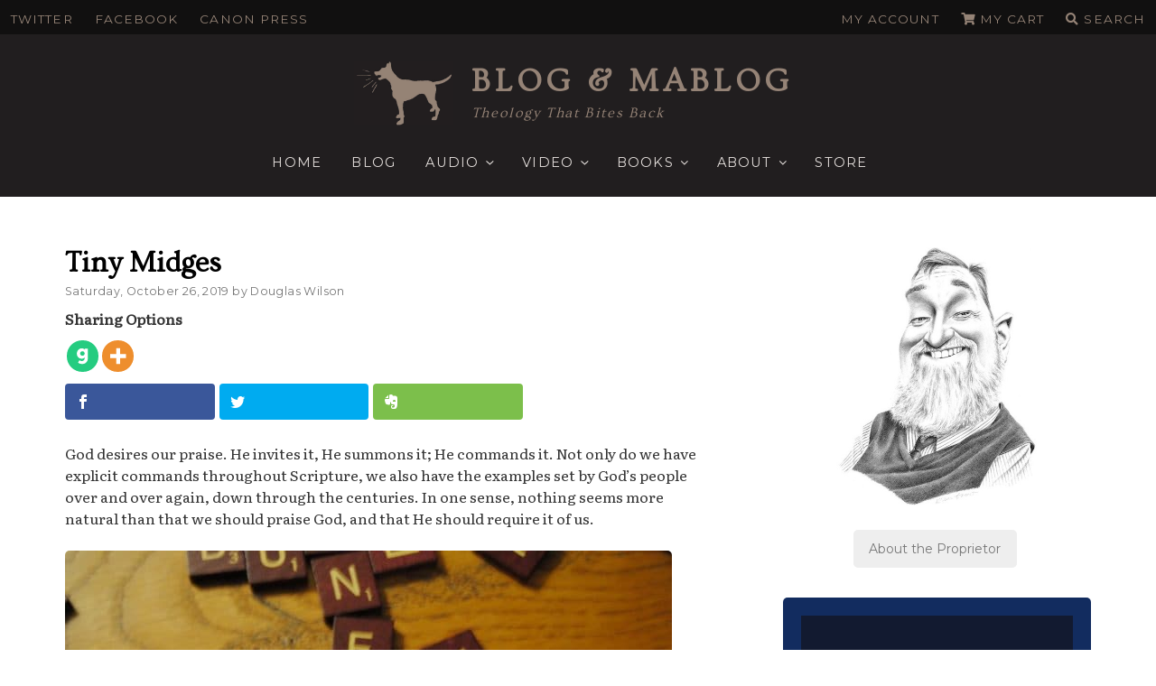

--- FILE ---
content_type: text/html; charset=utf-8
request_url: https://www.google.com/recaptcha/api2/anchor?ar=1&k=6LeQ96gUAAAAAJugZYXflTdO9bJM2wRcmcXjVZ45&co=aHR0cHM6Ly9kb3Vnd2lscy5jb206NDQz&hl=en&v=PoyoqOPhxBO7pBk68S4YbpHZ&size=normal&anchor-ms=20000&execute-ms=30000&cb=x5axh2qacrpw
body_size: 49386
content:
<!DOCTYPE HTML><html dir="ltr" lang="en"><head><meta http-equiv="Content-Type" content="text/html; charset=UTF-8">
<meta http-equiv="X-UA-Compatible" content="IE=edge">
<title>reCAPTCHA</title>
<style type="text/css">
/* cyrillic-ext */
@font-face {
  font-family: 'Roboto';
  font-style: normal;
  font-weight: 400;
  font-stretch: 100%;
  src: url(//fonts.gstatic.com/s/roboto/v48/KFO7CnqEu92Fr1ME7kSn66aGLdTylUAMa3GUBHMdazTgWw.woff2) format('woff2');
  unicode-range: U+0460-052F, U+1C80-1C8A, U+20B4, U+2DE0-2DFF, U+A640-A69F, U+FE2E-FE2F;
}
/* cyrillic */
@font-face {
  font-family: 'Roboto';
  font-style: normal;
  font-weight: 400;
  font-stretch: 100%;
  src: url(//fonts.gstatic.com/s/roboto/v48/KFO7CnqEu92Fr1ME7kSn66aGLdTylUAMa3iUBHMdazTgWw.woff2) format('woff2');
  unicode-range: U+0301, U+0400-045F, U+0490-0491, U+04B0-04B1, U+2116;
}
/* greek-ext */
@font-face {
  font-family: 'Roboto';
  font-style: normal;
  font-weight: 400;
  font-stretch: 100%;
  src: url(//fonts.gstatic.com/s/roboto/v48/KFO7CnqEu92Fr1ME7kSn66aGLdTylUAMa3CUBHMdazTgWw.woff2) format('woff2');
  unicode-range: U+1F00-1FFF;
}
/* greek */
@font-face {
  font-family: 'Roboto';
  font-style: normal;
  font-weight: 400;
  font-stretch: 100%;
  src: url(//fonts.gstatic.com/s/roboto/v48/KFO7CnqEu92Fr1ME7kSn66aGLdTylUAMa3-UBHMdazTgWw.woff2) format('woff2');
  unicode-range: U+0370-0377, U+037A-037F, U+0384-038A, U+038C, U+038E-03A1, U+03A3-03FF;
}
/* math */
@font-face {
  font-family: 'Roboto';
  font-style: normal;
  font-weight: 400;
  font-stretch: 100%;
  src: url(//fonts.gstatic.com/s/roboto/v48/KFO7CnqEu92Fr1ME7kSn66aGLdTylUAMawCUBHMdazTgWw.woff2) format('woff2');
  unicode-range: U+0302-0303, U+0305, U+0307-0308, U+0310, U+0312, U+0315, U+031A, U+0326-0327, U+032C, U+032F-0330, U+0332-0333, U+0338, U+033A, U+0346, U+034D, U+0391-03A1, U+03A3-03A9, U+03B1-03C9, U+03D1, U+03D5-03D6, U+03F0-03F1, U+03F4-03F5, U+2016-2017, U+2034-2038, U+203C, U+2040, U+2043, U+2047, U+2050, U+2057, U+205F, U+2070-2071, U+2074-208E, U+2090-209C, U+20D0-20DC, U+20E1, U+20E5-20EF, U+2100-2112, U+2114-2115, U+2117-2121, U+2123-214F, U+2190, U+2192, U+2194-21AE, U+21B0-21E5, U+21F1-21F2, U+21F4-2211, U+2213-2214, U+2216-22FF, U+2308-230B, U+2310, U+2319, U+231C-2321, U+2336-237A, U+237C, U+2395, U+239B-23B7, U+23D0, U+23DC-23E1, U+2474-2475, U+25AF, U+25B3, U+25B7, U+25BD, U+25C1, U+25CA, U+25CC, U+25FB, U+266D-266F, U+27C0-27FF, U+2900-2AFF, U+2B0E-2B11, U+2B30-2B4C, U+2BFE, U+3030, U+FF5B, U+FF5D, U+1D400-1D7FF, U+1EE00-1EEFF;
}
/* symbols */
@font-face {
  font-family: 'Roboto';
  font-style: normal;
  font-weight: 400;
  font-stretch: 100%;
  src: url(//fonts.gstatic.com/s/roboto/v48/KFO7CnqEu92Fr1ME7kSn66aGLdTylUAMaxKUBHMdazTgWw.woff2) format('woff2');
  unicode-range: U+0001-000C, U+000E-001F, U+007F-009F, U+20DD-20E0, U+20E2-20E4, U+2150-218F, U+2190, U+2192, U+2194-2199, U+21AF, U+21E6-21F0, U+21F3, U+2218-2219, U+2299, U+22C4-22C6, U+2300-243F, U+2440-244A, U+2460-24FF, U+25A0-27BF, U+2800-28FF, U+2921-2922, U+2981, U+29BF, U+29EB, U+2B00-2BFF, U+4DC0-4DFF, U+FFF9-FFFB, U+10140-1018E, U+10190-1019C, U+101A0, U+101D0-101FD, U+102E0-102FB, U+10E60-10E7E, U+1D2C0-1D2D3, U+1D2E0-1D37F, U+1F000-1F0FF, U+1F100-1F1AD, U+1F1E6-1F1FF, U+1F30D-1F30F, U+1F315, U+1F31C, U+1F31E, U+1F320-1F32C, U+1F336, U+1F378, U+1F37D, U+1F382, U+1F393-1F39F, U+1F3A7-1F3A8, U+1F3AC-1F3AF, U+1F3C2, U+1F3C4-1F3C6, U+1F3CA-1F3CE, U+1F3D4-1F3E0, U+1F3ED, U+1F3F1-1F3F3, U+1F3F5-1F3F7, U+1F408, U+1F415, U+1F41F, U+1F426, U+1F43F, U+1F441-1F442, U+1F444, U+1F446-1F449, U+1F44C-1F44E, U+1F453, U+1F46A, U+1F47D, U+1F4A3, U+1F4B0, U+1F4B3, U+1F4B9, U+1F4BB, U+1F4BF, U+1F4C8-1F4CB, U+1F4D6, U+1F4DA, U+1F4DF, U+1F4E3-1F4E6, U+1F4EA-1F4ED, U+1F4F7, U+1F4F9-1F4FB, U+1F4FD-1F4FE, U+1F503, U+1F507-1F50B, U+1F50D, U+1F512-1F513, U+1F53E-1F54A, U+1F54F-1F5FA, U+1F610, U+1F650-1F67F, U+1F687, U+1F68D, U+1F691, U+1F694, U+1F698, U+1F6AD, U+1F6B2, U+1F6B9-1F6BA, U+1F6BC, U+1F6C6-1F6CF, U+1F6D3-1F6D7, U+1F6E0-1F6EA, U+1F6F0-1F6F3, U+1F6F7-1F6FC, U+1F700-1F7FF, U+1F800-1F80B, U+1F810-1F847, U+1F850-1F859, U+1F860-1F887, U+1F890-1F8AD, U+1F8B0-1F8BB, U+1F8C0-1F8C1, U+1F900-1F90B, U+1F93B, U+1F946, U+1F984, U+1F996, U+1F9E9, U+1FA00-1FA6F, U+1FA70-1FA7C, U+1FA80-1FA89, U+1FA8F-1FAC6, U+1FACE-1FADC, U+1FADF-1FAE9, U+1FAF0-1FAF8, U+1FB00-1FBFF;
}
/* vietnamese */
@font-face {
  font-family: 'Roboto';
  font-style: normal;
  font-weight: 400;
  font-stretch: 100%;
  src: url(//fonts.gstatic.com/s/roboto/v48/KFO7CnqEu92Fr1ME7kSn66aGLdTylUAMa3OUBHMdazTgWw.woff2) format('woff2');
  unicode-range: U+0102-0103, U+0110-0111, U+0128-0129, U+0168-0169, U+01A0-01A1, U+01AF-01B0, U+0300-0301, U+0303-0304, U+0308-0309, U+0323, U+0329, U+1EA0-1EF9, U+20AB;
}
/* latin-ext */
@font-face {
  font-family: 'Roboto';
  font-style: normal;
  font-weight: 400;
  font-stretch: 100%;
  src: url(//fonts.gstatic.com/s/roboto/v48/KFO7CnqEu92Fr1ME7kSn66aGLdTylUAMa3KUBHMdazTgWw.woff2) format('woff2');
  unicode-range: U+0100-02BA, U+02BD-02C5, U+02C7-02CC, U+02CE-02D7, U+02DD-02FF, U+0304, U+0308, U+0329, U+1D00-1DBF, U+1E00-1E9F, U+1EF2-1EFF, U+2020, U+20A0-20AB, U+20AD-20C0, U+2113, U+2C60-2C7F, U+A720-A7FF;
}
/* latin */
@font-face {
  font-family: 'Roboto';
  font-style: normal;
  font-weight: 400;
  font-stretch: 100%;
  src: url(//fonts.gstatic.com/s/roboto/v48/KFO7CnqEu92Fr1ME7kSn66aGLdTylUAMa3yUBHMdazQ.woff2) format('woff2');
  unicode-range: U+0000-00FF, U+0131, U+0152-0153, U+02BB-02BC, U+02C6, U+02DA, U+02DC, U+0304, U+0308, U+0329, U+2000-206F, U+20AC, U+2122, U+2191, U+2193, U+2212, U+2215, U+FEFF, U+FFFD;
}
/* cyrillic-ext */
@font-face {
  font-family: 'Roboto';
  font-style: normal;
  font-weight: 500;
  font-stretch: 100%;
  src: url(//fonts.gstatic.com/s/roboto/v48/KFO7CnqEu92Fr1ME7kSn66aGLdTylUAMa3GUBHMdazTgWw.woff2) format('woff2');
  unicode-range: U+0460-052F, U+1C80-1C8A, U+20B4, U+2DE0-2DFF, U+A640-A69F, U+FE2E-FE2F;
}
/* cyrillic */
@font-face {
  font-family: 'Roboto';
  font-style: normal;
  font-weight: 500;
  font-stretch: 100%;
  src: url(//fonts.gstatic.com/s/roboto/v48/KFO7CnqEu92Fr1ME7kSn66aGLdTylUAMa3iUBHMdazTgWw.woff2) format('woff2');
  unicode-range: U+0301, U+0400-045F, U+0490-0491, U+04B0-04B1, U+2116;
}
/* greek-ext */
@font-face {
  font-family: 'Roboto';
  font-style: normal;
  font-weight: 500;
  font-stretch: 100%;
  src: url(//fonts.gstatic.com/s/roboto/v48/KFO7CnqEu92Fr1ME7kSn66aGLdTylUAMa3CUBHMdazTgWw.woff2) format('woff2');
  unicode-range: U+1F00-1FFF;
}
/* greek */
@font-face {
  font-family: 'Roboto';
  font-style: normal;
  font-weight: 500;
  font-stretch: 100%;
  src: url(//fonts.gstatic.com/s/roboto/v48/KFO7CnqEu92Fr1ME7kSn66aGLdTylUAMa3-UBHMdazTgWw.woff2) format('woff2');
  unicode-range: U+0370-0377, U+037A-037F, U+0384-038A, U+038C, U+038E-03A1, U+03A3-03FF;
}
/* math */
@font-face {
  font-family: 'Roboto';
  font-style: normal;
  font-weight: 500;
  font-stretch: 100%;
  src: url(//fonts.gstatic.com/s/roboto/v48/KFO7CnqEu92Fr1ME7kSn66aGLdTylUAMawCUBHMdazTgWw.woff2) format('woff2');
  unicode-range: U+0302-0303, U+0305, U+0307-0308, U+0310, U+0312, U+0315, U+031A, U+0326-0327, U+032C, U+032F-0330, U+0332-0333, U+0338, U+033A, U+0346, U+034D, U+0391-03A1, U+03A3-03A9, U+03B1-03C9, U+03D1, U+03D5-03D6, U+03F0-03F1, U+03F4-03F5, U+2016-2017, U+2034-2038, U+203C, U+2040, U+2043, U+2047, U+2050, U+2057, U+205F, U+2070-2071, U+2074-208E, U+2090-209C, U+20D0-20DC, U+20E1, U+20E5-20EF, U+2100-2112, U+2114-2115, U+2117-2121, U+2123-214F, U+2190, U+2192, U+2194-21AE, U+21B0-21E5, U+21F1-21F2, U+21F4-2211, U+2213-2214, U+2216-22FF, U+2308-230B, U+2310, U+2319, U+231C-2321, U+2336-237A, U+237C, U+2395, U+239B-23B7, U+23D0, U+23DC-23E1, U+2474-2475, U+25AF, U+25B3, U+25B7, U+25BD, U+25C1, U+25CA, U+25CC, U+25FB, U+266D-266F, U+27C0-27FF, U+2900-2AFF, U+2B0E-2B11, U+2B30-2B4C, U+2BFE, U+3030, U+FF5B, U+FF5D, U+1D400-1D7FF, U+1EE00-1EEFF;
}
/* symbols */
@font-face {
  font-family: 'Roboto';
  font-style: normal;
  font-weight: 500;
  font-stretch: 100%;
  src: url(//fonts.gstatic.com/s/roboto/v48/KFO7CnqEu92Fr1ME7kSn66aGLdTylUAMaxKUBHMdazTgWw.woff2) format('woff2');
  unicode-range: U+0001-000C, U+000E-001F, U+007F-009F, U+20DD-20E0, U+20E2-20E4, U+2150-218F, U+2190, U+2192, U+2194-2199, U+21AF, U+21E6-21F0, U+21F3, U+2218-2219, U+2299, U+22C4-22C6, U+2300-243F, U+2440-244A, U+2460-24FF, U+25A0-27BF, U+2800-28FF, U+2921-2922, U+2981, U+29BF, U+29EB, U+2B00-2BFF, U+4DC0-4DFF, U+FFF9-FFFB, U+10140-1018E, U+10190-1019C, U+101A0, U+101D0-101FD, U+102E0-102FB, U+10E60-10E7E, U+1D2C0-1D2D3, U+1D2E0-1D37F, U+1F000-1F0FF, U+1F100-1F1AD, U+1F1E6-1F1FF, U+1F30D-1F30F, U+1F315, U+1F31C, U+1F31E, U+1F320-1F32C, U+1F336, U+1F378, U+1F37D, U+1F382, U+1F393-1F39F, U+1F3A7-1F3A8, U+1F3AC-1F3AF, U+1F3C2, U+1F3C4-1F3C6, U+1F3CA-1F3CE, U+1F3D4-1F3E0, U+1F3ED, U+1F3F1-1F3F3, U+1F3F5-1F3F7, U+1F408, U+1F415, U+1F41F, U+1F426, U+1F43F, U+1F441-1F442, U+1F444, U+1F446-1F449, U+1F44C-1F44E, U+1F453, U+1F46A, U+1F47D, U+1F4A3, U+1F4B0, U+1F4B3, U+1F4B9, U+1F4BB, U+1F4BF, U+1F4C8-1F4CB, U+1F4D6, U+1F4DA, U+1F4DF, U+1F4E3-1F4E6, U+1F4EA-1F4ED, U+1F4F7, U+1F4F9-1F4FB, U+1F4FD-1F4FE, U+1F503, U+1F507-1F50B, U+1F50D, U+1F512-1F513, U+1F53E-1F54A, U+1F54F-1F5FA, U+1F610, U+1F650-1F67F, U+1F687, U+1F68D, U+1F691, U+1F694, U+1F698, U+1F6AD, U+1F6B2, U+1F6B9-1F6BA, U+1F6BC, U+1F6C6-1F6CF, U+1F6D3-1F6D7, U+1F6E0-1F6EA, U+1F6F0-1F6F3, U+1F6F7-1F6FC, U+1F700-1F7FF, U+1F800-1F80B, U+1F810-1F847, U+1F850-1F859, U+1F860-1F887, U+1F890-1F8AD, U+1F8B0-1F8BB, U+1F8C0-1F8C1, U+1F900-1F90B, U+1F93B, U+1F946, U+1F984, U+1F996, U+1F9E9, U+1FA00-1FA6F, U+1FA70-1FA7C, U+1FA80-1FA89, U+1FA8F-1FAC6, U+1FACE-1FADC, U+1FADF-1FAE9, U+1FAF0-1FAF8, U+1FB00-1FBFF;
}
/* vietnamese */
@font-face {
  font-family: 'Roboto';
  font-style: normal;
  font-weight: 500;
  font-stretch: 100%;
  src: url(//fonts.gstatic.com/s/roboto/v48/KFO7CnqEu92Fr1ME7kSn66aGLdTylUAMa3OUBHMdazTgWw.woff2) format('woff2');
  unicode-range: U+0102-0103, U+0110-0111, U+0128-0129, U+0168-0169, U+01A0-01A1, U+01AF-01B0, U+0300-0301, U+0303-0304, U+0308-0309, U+0323, U+0329, U+1EA0-1EF9, U+20AB;
}
/* latin-ext */
@font-face {
  font-family: 'Roboto';
  font-style: normal;
  font-weight: 500;
  font-stretch: 100%;
  src: url(//fonts.gstatic.com/s/roboto/v48/KFO7CnqEu92Fr1ME7kSn66aGLdTylUAMa3KUBHMdazTgWw.woff2) format('woff2');
  unicode-range: U+0100-02BA, U+02BD-02C5, U+02C7-02CC, U+02CE-02D7, U+02DD-02FF, U+0304, U+0308, U+0329, U+1D00-1DBF, U+1E00-1E9F, U+1EF2-1EFF, U+2020, U+20A0-20AB, U+20AD-20C0, U+2113, U+2C60-2C7F, U+A720-A7FF;
}
/* latin */
@font-face {
  font-family: 'Roboto';
  font-style: normal;
  font-weight: 500;
  font-stretch: 100%;
  src: url(//fonts.gstatic.com/s/roboto/v48/KFO7CnqEu92Fr1ME7kSn66aGLdTylUAMa3yUBHMdazQ.woff2) format('woff2');
  unicode-range: U+0000-00FF, U+0131, U+0152-0153, U+02BB-02BC, U+02C6, U+02DA, U+02DC, U+0304, U+0308, U+0329, U+2000-206F, U+20AC, U+2122, U+2191, U+2193, U+2212, U+2215, U+FEFF, U+FFFD;
}
/* cyrillic-ext */
@font-face {
  font-family: 'Roboto';
  font-style: normal;
  font-weight: 900;
  font-stretch: 100%;
  src: url(//fonts.gstatic.com/s/roboto/v48/KFO7CnqEu92Fr1ME7kSn66aGLdTylUAMa3GUBHMdazTgWw.woff2) format('woff2');
  unicode-range: U+0460-052F, U+1C80-1C8A, U+20B4, U+2DE0-2DFF, U+A640-A69F, U+FE2E-FE2F;
}
/* cyrillic */
@font-face {
  font-family: 'Roboto';
  font-style: normal;
  font-weight: 900;
  font-stretch: 100%;
  src: url(//fonts.gstatic.com/s/roboto/v48/KFO7CnqEu92Fr1ME7kSn66aGLdTylUAMa3iUBHMdazTgWw.woff2) format('woff2');
  unicode-range: U+0301, U+0400-045F, U+0490-0491, U+04B0-04B1, U+2116;
}
/* greek-ext */
@font-face {
  font-family: 'Roboto';
  font-style: normal;
  font-weight: 900;
  font-stretch: 100%;
  src: url(//fonts.gstatic.com/s/roboto/v48/KFO7CnqEu92Fr1ME7kSn66aGLdTylUAMa3CUBHMdazTgWw.woff2) format('woff2');
  unicode-range: U+1F00-1FFF;
}
/* greek */
@font-face {
  font-family: 'Roboto';
  font-style: normal;
  font-weight: 900;
  font-stretch: 100%;
  src: url(//fonts.gstatic.com/s/roboto/v48/KFO7CnqEu92Fr1ME7kSn66aGLdTylUAMa3-UBHMdazTgWw.woff2) format('woff2');
  unicode-range: U+0370-0377, U+037A-037F, U+0384-038A, U+038C, U+038E-03A1, U+03A3-03FF;
}
/* math */
@font-face {
  font-family: 'Roboto';
  font-style: normal;
  font-weight: 900;
  font-stretch: 100%;
  src: url(//fonts.gstatic.com/s/roboto/v48/KFO7CnqEu92Fr1ME7kSn66aGLdTylUAMawCUBHMdazTgWw.woff2) format('woff2');
  unicode-range: U+0302-0303, U+0305, U+0307-0308, U+0310, U+0312, U+0315, U+031A, U+0326-0327, U+032C, U+032F-0330, U+0332-0333, U+0338, U+033A, U+0346, U+034D, U+0391-03A1, U+03A3-03A9, U+03B1-03C9, U+03D1, U+03D5-03D6, U+03F0-03F1, U+03F4-03F5, U+2016-2017, U+2034-2038, U+203C, U+2040, U+2043, U+2047, U+2050, U+2057, U+205F, U+2070-2071, U+2074-208E, U+2090-209C, U+20D0-20DC, U+20E1, U+20E5-20EF, U+2100-2112, U+2114-2115, U+2117-2121, U+2123-214F, U+2190, U+2192, U+2194-21AE, U+21B0-21E5, U+21F1-21F2, U+21F4-2211, U+2213-2214, U+2216-22FF, U+2308-230B, U+2310, U+2319, U+231C-2321, U+2336-237A, U+237C, U+2395, U+239B-23B7, U+23D0, U+23DC-23E1, U+2474-2475, U+25AF, U+25B3, U+25B7, U+25BD, U+25C1, U+25CA, U+25CC, U+25FB, U+266D-266F, U+27C0-27FF, U+2900-2AFF, U+2B0E-2B11, U+2B30-2B4C, U+2BFE, U+3030, U+FF5B, U+FF5D, U+1D400-1D7FF, U+1EE00-1EEFF;
}
/* symbols */
@font-face {
  font-family: 'Roboto';
  font-style: normal;
  font-weight: 900;
  font-stretch: 100%;
  src: url(//fonts.gstatic.com/s/roboto/v48/KFO7CnqEu92Fr1ME7kSn66aGLdTylUAMaxKUBHMdazTgWw.woff2) format('woff2');
  unicode-range: U+0001-000C, U+000E-001F, U+007F-009F, U+20DD-20E0, U+20E2-20E4, U+2150-218F, U+2190, U+2192, U+2194-2199, U+21AF, U+21E6-21F0, U+21F3, U+2218-2219, U+2299, U+22C4-22C6, U+2300-243F, U+2440-244A, U+2460-24FF, U+25A0-27BF, U+2800-28FF, U+2921-2922, U+2981, U+29BF, U+29EB, U+2B00-2BFF, U+4DC0-4DFF, U+FFF9-FFFB, U+10140-1018E, U+10190-1019C, U+101A0, U+101D0-101FD, U+102E0-102FB, U+10E60-10E7E, U+1D2C0-1D2D3, U+1D2E0-1D37F, U+1F000-1F0FF, U+1F100-1F1AD, U+1F1E6-1F1FF, U+1F30D-1F30F, U+1F315, U+1F31C, U+1F31E, U+1F320-1F32C, U+1F336, U+1F378, U+1F37D, U+1F382, U+1F393-1F39F, U+1F3A7-1F3A8, U+1F3AC-1F3AF, U+1F3C2, U+1F3C4-1F3C6, U+1F3CA-1F3CE, U+1F3D4-1F3E0, U+1F3ED, U+1F3F1-1F3F3, U+1F3F5-1F3F7, U+1F408, U+1F415, U+1F41F, U+1F426, U+1F43F, U+1F441-1F442, U+1F444, U+1F446-1F449, U+1F44C-1F44E, U+1F453, U+1F46A, U+1F47D, U+1F4A3, U+1F4B0, U+1F4B3, U+1F4B9, U+1F4BB, U+1F4BF, U+1F4C8-1F4CB, U+1F4D6, U+1F4DA, U+1F4DF, U+1F4E3-1F4E6, U+1F4EA-1F4ED, U+1F4F7, U+1F4F9-1F4FB, U+1F4FD-1F4FE, U+1F503, U+1F507-1F50B, U+1F50D, U+1F512-1F513, U+1F53E-1F54A, U+1F54F-1F5FA, U+1F610, U+1F650-1F67F, U+1F687, U+1F68D, U+1F691, U+1F694, U+1F698, U+1F6AD, U+1F6B2, U+1F6B9-1F6BA, U+1F6BC, U+1F6C6-1F6CF, U+1F6D3-1F6D7, U+1F6E0-1F6EA, U+1F6F0-1F6F3, U+1F6F7-1F6FC, U+1F700-1F7FF, U+1F800-1F80B, U+1F810-1F847, U+1F850-1F859, U+1F860-1F887, U+1F890-1F8AD, U+1F8B0-1F8BB, U+1F8C0-1F8C1, U+1F900-1F90B, U+1F93B, U+1F946, U+1F984, U+1F996, U+1F9E9, U+1FA00-1FA6F, U+1FA70-1FA7C, U+1FA80-1FA89, U+1FA8F-1FAC6, U+1FACE-1FADC, U+1FADF-1FAE9, U+1FAF0-1FAF8, U+1FB00-1FBFF;
}
/* vietnamese */
@font-face {
  font-family: 'Roboto';
  font-style: normal;
  font-weight: 900;
  font-stretch: 100%;
  src: url(//fonts.gstatic.com/s/roboto/v48/KFO7CnqEu92Fr1ME7kSn66aGLdTylUAMa3OUBHMdazTgWw.woff2) format('woff2');
  unicode-range: U+0102-0103, U+0110-0111, U+0128-0129, U+0168-0169, U+01A0-01A1, U+01AF-01B0, U+0300-0301, U+0303-0304, U+0308-0309, U+0323, U+0329, U+1EA0-1EF9, U+20AB;
}
/* latin-ext */
@font-face {
  font-family: 'Roboto';
  font-style: normal;
  font-weight: 900;
  font-stretch: 100%;
  src: url(//fonts.gstatic.com/s/roboto/v48/KFO7CnqEu92Fr1ME7kSn66aGLdTylUAMa3KUBHMdazTgWw.woff2) format('woff2');
  unicode-range: U+0100-02BA, U+02BD-02C5, U+02C7-02CC, U+02CE-02D7, U+02DD-02FF, U+0304, U+0308, U+0329, U+1D00-1DBF, U+1E00-1E9F, U+1EF2-1EFF, U+2020, U+20A0-20AB, U+20AD-20C0, U+2113, U+2C60-2C7F, U+A720-A7FF;
}
/* latin */
@font-face {
  font-family: 'Roboto';
  font-style: normal;
  font-weight: 900;
  font-stretch: 100%;
  src: url(//fonts.gstatic.com/s/roboto/v48/KFO7CnqEu92Fr1ME7kSn66aGLdTylUAMa3yUBHMdazQ.woff2) format('woff2');
  unicode-range: U+0000-00FF, U+0131, U+0152-0153, U+02BB-02BC, U+02C6, U+02DA, U+02DC, U+0304, U+0308, U+0329, U+2000-206F, U+20AC, U+2122, U+2191, U+2193, U+2212, U+2215, U+FEFF, U+FFFD;
}

</style>
<link rel="stylesheet" type="text/css" href="https://www.gstatic.com/recaptcha/releases/PoyoqOPhxBO7pBk68S4YbpHZ/styles__ltr.css">
<script nonce="4q23OMPeOjVAK__iS8dc6A" type="text/javascript">window['__recaptcha_api'] = 'https://www.google.com/recaptcha/api2/';</script>
<script type="text/javascript" src="https://www.gstatic.com/recaptcha/releases/PoyoqOPhxBO7pBk68S4YbpHZ/recaptcha__en.js" nonce="4q23OMPeOjVAK__iS8dc6A">
      
    </script></head>
<body><div id="rc-anchor-alert" class="rc-anchor-alert"></div>
<input type="hidden" id="recaptcha-token" value="[base64]">
<script type="text/javascript" nonce="4q23OMPeOjVAK__iS8dc6A">
      recaptcha.anchor.Main.init("[\x22ainput\x22,[\x22bgdata\x22,\x22\x22,\[base64]/[base64]/UltIKytdPWE6KGE8MjA0OD9SW0grK109YT4+NnwxOTI6KChhJjY0NTEyKT09NTUyOTYmJnErMTxoLmxlbmd0aCYmKGguY2hhckNvZGVBdChxKzEpJjY0NTEyKT09NTYzMjA/[base64]/MjU1OlI/[base64]/[base64]/[base64]/[base64]/[base64]/[base64]/[base64]/[base64]/[base64]/[base64]\x22,\[base64]\\u003d\\u003d\x22,\x22al8gwp/CpMOmC8KufsKZW2sFw5bCjyUhJhY/wozCswzDqMKVw47DhX7CncO2OTbCm8KyDMKzwo3CnEhtZsKJM8ORdcK/CsOrw4fCtE/CtsK1RmUAwoR9G8OAJFkDCsKTPcOlw6TDq8Kow5HCkMOcCcKAUxlPw7jCgsKww5x8wpTDsmzCksOrwqrCuUnCmSTDqkwkw7fCsVV6w6TCrwzDlVFPwrfDtEvDksOIW3jCucOnwqdKdcKpNF41AsKQw6FZw43DicKUw4bCkR8jccOkw5jDv8KXwrx1wpk/RMK7SnHDv2LDtcKZwo/CisKYwqJFwrTDrEvCoCnCqMKaw4BrS1VYe2DCmG7CiCDCv8K5wozDoMOfHsOuScOXwokHJsK/wpBLw4F7woBOwpxeO8Ozw7rCtiHClMKMf3cXAMKbwpbDtCZ5woNgRsKnAsOnQCLCgXRyFFPCuhZLw5YUX8KKE8KDw53Dp23ClR7DkMK7ecOWwpTCpW/CkHjCsEPCrx5aKsK/wovCnCUjwq9fw6zCu0lADXskBA0lwrjDozbDtMOZSh7CiMOAWBdMwqw9wqNBwqtgwr3DkHgJw7LDvx/Cn8OvAX/CsC4uwpzClDgeOUTCrAE+cMOEZWLCgHEhw4TDqsKkwpQndVbCr00LM8KABcOvwoTDuDDCuFDDtsO2RMKcw7TCi8O7w7VzGx/DuMKCRMKhw6RlKsOdw5sGwp7Cm8KOAMKrw4UHw4IBf8OWUWTCs8O+wrRnw4zCqsK/w43Dh8O7GRvDnsKHHS/CpV7ClUjClMKtw48WesOhXWZfJS1MJ0ECw53CoSE7w7zDqmrDisO8wp8Sw5jCtW4fHxfDuE8GF1PDiBUlw4oPPTPCpcOdwpDCpSxYw6JPw6DDl8KIwpPCt3HCoMOiwroPwprCn8O9aMKXOg0Aw7kLBcKzcMKFXi5KWsKkwp/Cmi3Dmlpvw5pRI8Kmw5fDn8OSw4V5WMOnw7LCqULCnn4+Q2Qlw7FnAl7ClMK9w7F+MihIcWEdwptCw5wAAcKZDC9VwrQow7tiewDDvMOxwrp/w4TDjnxeXsOrWUd/SsOfw7/DvsOuKMKdGcOzecKgw60bLnZOwoJrC3HCnSbCh8Khw64ZwrcqwqsZC07CpsKudxYzwqvDoMKCwokRwofDjsOHw6d9bQ4Zw4gCw5LCmsK9asOBwpRLccK8w5tLOcOIw4pgLj3Con/Cuy7CvMKSS8O5w4PDgSx2w4Mtw40+wqFCw61Mw6FcwqUHwrjCgQDCgh/CigDCjlBywotxdMKgwoJkFhJdESQSw5Ntwo0fwrHCn29QcsK0SsK0Q8OXw5PDi2RPKMOywrvCtsKzw6DCi8K9w6DDk2FQwr8FDgbCs8KFw7JJAcKwQWVjwpI5ZcOBwoHClmstwo/CvWnDlsOaw6kZKTPDmMKxwpQQWjnDmcOKGsOEbcOFw4MEw4oXNx3DoMO1PsOgAcO4LG7Dk2kow5bCisO1SGvCg1/CoRZtw7TCnAUxD8OmFMO9woPCugMEwoLDj27DhUTCm0/Dn27CsQ7DkcKdwq8DcsKUf2bDthbDoMOAdMONflfDkWbDvV7DnyDCvMORETk0wrh+w4nDj8KMw4bDjlPCgcOVw6XCscOOe3jCmXLDisOjDMKRXcOpAcKLUMKDw4jDh8KBw615V2/Cig/[base64]/[base64]/[base64]/[base64]/DkkzDsVVMwqdNKlUHbmIHwos2wpjCm1t4JcKpw5orecKUw7/CqMOewp7Diy5lwooKw7cgw59ibjrDsRY8CsKEwqnDrhbDtRVHDmHCnsOVP8Oow77DrmfCg2ZKw68zwq/CuCbDnjvCscOgEsOgwqg7CFTCs8OHM8K/QMKjc8O7WMObP8Kzw4fCq3FLw6F4VnAIw5B6wo0aGXsqKMKcBcOQw77DosK1IlLCuh5ZXhXDrC7CnH/CjMKhM8K2eUnDuQBrUsK3wrzDr8Kkw5EAf1plwrg8dwjClkBRwr1hw71Gwp7CulXDvMOxwrLDhgPDok1Yw4zDrsKWYcOKDn7CpsKOw7oww6rCgmYTDsKFD8KNw4wFw5otwqc3XMKWYgI7wozDiMKRw6zClG/DssKFwrY4w48FcmJawpEbM1tlfcKRwr3ChCrCvcOTI8O3wpslwpzDnxwZwrbDiMKPw4FVKMOMS8Kbwr9ow4bClcKsAsO+PwgBw5YJwr7CscOQFMO9wrLCrMKmwqTCpQY/OcKcwps8RAxSwovClT7DkzrCrsKZV3DCujzClcO/Cy4OUh8AXcKDw6x8w6Z1AhTDj29hw5DCkBVPwqvCiw7Dj8OVdSBEwoYyUGo5w4gxbMKjSMK1w5lEHcOMFQTCsApeNDrDksOJAcOva1UVbD/[base64]/QcKMwqbDkH7CssKME1NMZsODDsKCw4xpLsOTwoAVc1EQw54dwo8Fw6vCqwrCr8KRCC97w5czw7BcwrZbwrkGPsO1Q8O9UMO1wpF9w48TwofCp2dWwokowqrCsgzDn2UdV0hmw6dyGMKzwpLCgsOFwrvDpsKCw4s3w5xsw41Tw4A4w43ClmPCpMKLNMKeRmptW8Kuwol/bcONACcBTsOibA/[base64]/N8OYwrXDrMKQwpbDvVzDn8OQTsOUw6jDnMOqacKeIMO1w61uODA9w47DggLCvcOvExXDtgvCkj0RwpvDr25EHsOcw4vDsFrCrQxuw4I7wq/ChWnCuBvCj3rDn8KKEsOJw4USVcOcYkXCpcODw4TDqysLPcOKwozDgHPCnlZfOcKZMirDgcKZalrCrSvCm8KxEMO5w7RDNAvCjhDCqx9uw4zCjHvDlcOnwqMRHRorWx5sbAMBEMOKw5MrXTTDh8Otw7fDpMOPw4vDqHXCv8Kaw7/Di8KDw7tTYWTDim4Iw5DDs8OVMcOkw53DihXDm0I5w50ewrt5bcO/wo/CjsO9Sms1JzzDiBdTwq/CoMKlw7hlNk/DiUgHw7BYbcOawrDCmkQ1w6N9e8ONwo0FwpgPaiNSw5UILR8HHjLCjMOOw503w4rCiGtkCMK8bMKbwr1DJRDCnzMjw7koEMOzwpt/IWvDisO0wrQmQ1A0w6vCnEpqNH0Dwp1jXsKhdcO/OmdCXcOfJz7DpEvCvjMuP1Ndd8OIwqHCiWdvwrt6Kktzw79JSWnCmSPCnMOgallaSsOoLcObwpghwpbCm8OzSmZjwp/CmnxMw54zDMKFKxkQdxg/[base64]/DtsOQRHrDhsKRw77CusKYw6N/woM6VRczwp3Dv2opHcK4R8K3e8O2w6srRT7Cm2YrGnt3wqPChcK8w5xSUsOVDj1HBCoiYcOXcDYyNMOcCMOrGFssXcKpw77CqMOuworCs8KbbQrDgMO/wofClRoFw7NFwqzClBvCjlTDi8Opwo/CjAMeGUJ/wpMQDj7DpFHCvkdmO3x4D8K4XMKJwonCok8THTPDgsKGw6jDinXDusK0w6TCrwlcw65pZMONBi9tYsOgUsODw6fCmyPCk34CBU/Ct8KeR2V0cXldw5fDoMOhSMOMw6gow5wSFFEkZ8KIasKFw4DDk8KjO8KrwqE0wq/DqDPDhMO1w4rCrGgUw6Udw4/Dq8KoCF0OGcOiDcKgc8OEwpZ5w64PHyfDmHwRbcKlwosLwpTCtDLCt1XCqjjDo8OQwqHCqMOSXzYmd8OAw47Dr8O2w5HCosOiJWLCiWfDmMO/YsKIwoF/wr/DgMOCwoNcw41YeTEBw7DCksOKU8OPw41bw5LDmHrCiSXCnMONw4fDmMO0IcK3wpcywojClcO/wrNtwp3DlgXDgBDCqEZPwq/[base64]/ClB/CvTtGwoorw7XCpsOww4nCrCUYWcO2TsKLUytxTBvDo03CgsKpwqrCp25jw5nCkMKQLcKMH8Owd8Klwo3CumbDlsOkw4FCw4F0w4nCkSnCvRsYCcOow7XCkcKNwpYJQsObwr7CkcOILBDCvgvDpH/Dr1kMK1DDq8O6w5cLKW3DmhFXHFoMwqFDw5nChRB9QcOzw4JBJ8K0SAdww7UcUcOPwr05wrFXYT5ATcOCwphAZmPCqcKXIsKvw4oEKMOIwoMrUGTDil3CkkbDkQTDhVlPw60hYcKGwrISw7kATWvCkMO9CcK/w7/Dv0TDlFVgw6rCt3fDukvDucOzwrPDv2kLQ2rDn8O1wpFGwoZyNMKUbHLCkMKDw7DDoDwNHSvDvsOnw7J7THjCt8KgwoV1w6nDgsO+f2Fda8Kuw4ptwpzDhcOlYsKow5bCusKNw4ZwAXdgwpLDjHXDgMKewr3Dv8O/B8OMwqbCnm0pw4XClyVDwoLCk2xywrRYw5rChVo+wrFkw7DCrMOZJmLDuU3CkHPDtg0Cw7fDj0nDuUTDmkbCusKAw6rCrUJLasOlwojDoidVwrDDmjXCgCfDucKUXsKAR1/CusOJw6fDjD3DqU0twrpUw6bDrsK1EcKKT8OWacOiwrlhw6kvwqEmwrEsw6DDoknCk8KBwojDqcKvw7TDmsOzw49iHy7DgFtow6kcGcO7wrZ/dcOjYDdewr5Iwpovwp3CnmPDhg/[base64]/DjlDDtFtQbhcDwpDCsDfDkzrCqsKBK2HCqsKnbRPCisKKFhBYBxQnWW1mJhXDpB1Mwpl5woMzSMO8UcKXwqXDizZxbsOSXEnDrMKUwoHDgMKuw5PDgMO3w4/DhS3Ds8K4LsKswqlJwpjCvEfDmHfDiXssw7ZNR8KrDFjDgsO/w45qU8K4O1nCvgETw4/Dq8OfbsKZwoNoAsOrwrpcXMOtw649O8KUPMO4ewNjwpHCvH7Dr8OXN8KUwrXCucOawrtow4bCl2vCgMOywpfCg1bDvsO0wpBNw5zDhD4Dw6FiLnfDpcOIwoXCjXALY8OgHcKiKBAnOl7DjMOGw7rCp8Osw69lwpfDvMKJEhIzw7/Cr1rCusOdw6gMLMO9wo/[base64]/CrHYAw7pmNwVydy7DvT1vZl1RwpIZwrZBw6fCpsKgw7/[base64]/Ch2/Ctjkcw5l4FQczX2dYw4R4OS9pw67DhChzAsObBcKTBQ93EAHDrcK6wopmwrPDmVg6wo/CqSZ1OcKJZsK0d1rClF3CosKVJcKhw6rDk8O2J8O8b8KcNQcCw5tJwr7ClDRRZsOnwqQZwqrCpsK/[base64]/[base64]/CrG/DlsKNTQQwLl5xwoh4wqZGZ8OWw4DCiEdfIFbDhsOWw6RtwrBzasKUw6MwIGjCvRBOwr4sworCrw7DmSUvw7XDr27CuBrCpsOYw5kzNAkgwq1jM8KQeMKGw67CrxrCvBPCo2/DnsOtw7fDrsKXeMKyPcO/w792wqIZCH5Oa8OfIsOTwr47Qns+HlURZMKME1VQSgDDv8KwwoFkwrJfClPDgMOUf8OVKMKtw77Dp8K/NS8sw4jCjwpawrlGFMOWSMKLwpDDu0DCssOqK8KVwqxFRSDDvcOcw796w48UwrzCj8OWQ8OpUypKcsKGw6rCuMKjwoUSbMORw7vCvsKBf3MbQMKbw6dHwp4gZsOuw44ew6EnQMOGw60awo19L8OCwr4Xw7/Dvy3Ct3bDoMK0w4o3wrvDjjrDumtyC8KWwqh1wo/[base64]/[base64]/IsK4w6ZdE2wmC3PDoAQxQ8O3w7ZRwoTCvyTCvcOdwqA6R8KYOCVVF0B/wrzDgMO0BcK2w63DhmRmT27CkEoxwpFpw6rCkGJOSDdswp3CrA03XUcRM8OWJsO/w6obw4/DuQXDv2BMw7HDgD0Qw4rChDERM8OWw6ACw4PDmMKKw6DCtMKKDcOYw6LDvVo9w7R4w5czAMKOOMKwwrAuUsOrwrw9wpg1HsOUw7AIBC7Dn8Oyw4oqw7oeUsK5B8O8w7DCl8OUYTZkVX7Cq1/ClBLDn8OgfcOZwpjDrMOXFhZZQjDCkAQtNBR5FMKww4UswrgTRWsCFsKXwo80d8OFwpJ7asO0w5oBw5XCsiLCsi4UDcKEwq7CrsKiw4LDicOHw7nCqMK4w4bChMK8w6Zkw4xLKMOtdMOQw6BCw7/Cvi1nMFIPOMKnFyQuPsKUCSXCtiBzeggOwpvDgsK9w6fDr8O6NcOxRsKIJltew6olwqjCrVZhUcKECgLCmkrCnsOxCTHCuMOXHsOvRFxMdsOQC8OpFEDDnBdPwrsZwqYDa8K/w4HCl8K5w5/Cv8Otw4Ivwo1Iw6HCh27Cr8ONwr3CnD3Co8KxwowuZMO2Sw/CksKMCMKxUMOXwrLCnx3Dt8KkcsKuWHYRw57CqsOEw7ohXcKyw4HCmE3DncKmIsOaw4Ipw4/[base64]/DpsOCwqtawr7DuVDDhcKuHMKiMXXDs8K+esKNwrLCnzXCl8O4dcKvdDjCrxHDkMOSFz7CuH/DgcKXEcKdFldrRmNQAFnClcKJw7MMw7ZjMiFow7zCn8K4w6PDgcKSw5PCqwE+G8OlHxrDviJZw4fCqcOBQsObwojDiwnDqcKtwoVgA8KVwpnDqMOBRQwVd8Kgw6LCuV8sf0x2w7zCk8Kew6s8OzDCvcKTwrvDqMKQwonCujEKw5dJw6/CjU3DucK7Pl9sfXZFw6ZGZsOrw5R3WyjDrMKUwqLDsVAjOsKJKMKcw6ASw6d2D8KwFl/DpSUReMOFw4tewo8tHHx9woQkbkzCnGjDmcKaw7hWE8K7RHbDpcO1wpHCiwTCscOrw4vCnsOxWcOdO1DCjsKDw53DnwIHSTjCo1DDi2DDjsKoVwJUWMKWOMOnaHAlIRAqw69OVg/CmklHP3NfA8OVUwPCscO/wpzDpgwxFcOPZz3CpkvDpMK7MzZUwp9oaWDCu2UQw7rDkgnDvcKFWyHCicOAw4U+LsO2BcOhUl3CqiYCwqbCmRzCr8Kdw4/DicKAFHxhwpJxw7QyDcK+VsO9w4/CjF1fw6HDixZKw5LDu3vCpUUBwo0cIcOzQcKtwoUUakrDjh4Kc8KCOWDDn8Kbw65iw41nw7Yhw5nDl8KHw4LDgn7Dg0wcG8OaXCVpR0zCoHhzw7rDmBPCh8O9QgAdw65iPB4BwoLCv8O0ChfCilt2CsOKBMOdUcKeLMODw4xFwpXCjXoVMk3Cg3LDuiTDh0diCMO/w6x+McKMGxksw4zDr8KnCQYXW8O0e8KYwoTCiXzCuQYvJGVuwrfCgG3DlXHDgTRdXgIewrDCuRLDtsO4wohyw40iACRWw4oYTlB6NcKSwo5iwpVCw559woTCv8Klw57DrkXDpmfDosOVWUF2HXTCssO/w7zCh0rDvXBKVCjCjMOtS8O9wrFpbsKfwqjDjMOlFsOoTcOVwqx1w7Fkw7lTwrTCsEXCklILTcKBw78lw5k/EX5ZwqkZwq3DoMKAw63DuE9+ZMKdw4fCtF9ewprDosOxD8OQUCbCoC7DkHrCjcKhVGfDmMOzccKbw6RtSlwMSFLDuMOVHW3Dn1UGfy5OKnrCl0PDhcK1JMORLsKib1nDgWvChhfDrw1hwrkuRMKXa8O2wrLCnGckTXrCj8KeMid1w6V1wroKw54SZQABwpwnEVXCnA/Cj1NQwpTCm8Knwphhw5HDqMO5QlYVUsK5WMO+wq9KYcOqw5pEKX8gw6DCowE0AsO6fsKlaMONwrxRZMKqw4DCjx0gIwcAZMOzLsKtw583bnrDkFB9MsOrwpXClUTDiQAiwp7CigXDj8K8w7TDrDgLckBILMO0wqk+KcKqwonCqMKGwoXDiUAAw7BDKX5/FcOUw53CkVobRsKUw6TCp2VgI0DCkA0kXcK9JcKySRPDpsOkccO6wrxIwpTDtR3DuwhUFAtNDVfDqsOpHWPDjsKUJ8KfBEtFDcKdw4xzasKiw6tgw5/[base64]/CrVg4dsOsTT4FwqfCjFpDwoLDhBXCtUfDv8KwwojCoMKPGMOQV8KXGmzDrG7ClcOgw63DvcKQEivCh8OabcKVwofDrD/Dh8O/YsKJDGxZdAQnJ8KYwq/CknHCuMODKsOQw57CjjzDr8KOwoknwrctw7kaBMKtABrDhcKVw6PCkcOpw74ww7cGGUDCslsrGcOCw6XCqXLDmsOVRMO+LcKtw7N7w6/DtVvDjVh0ZcKEZcOHImd/QcKyUsOewrZBLMO1cnnDiMKRw6fDpsKJZ0XDnk82Y8KqB33DisOmw6cAw4ZjGBUpZsKmOcKXwrnCpMOpw4fCu8O4wpXCr1bDs8Otw6IHQzTCglTDosK/YsOywr/[base64]/[base64]/CtB0LPcOZwrgiwqloFcKLasK1w59BSSFGwoQawoRGGhplw5ktwpdbwpAHw6cNFDcmQH9mw5tcAFVlZcKhYm7CmkF5KGl7w597OcKzeVXDm2XDmkIrRHXDuMODwotCbivCshbDozLCkMOZJMK+CMOmwqxpW8KoZcKKw5kAwqPDiTt1wqobLcOBwp3DnsOESsO0dcOLUi/CpcKJZ8Oew41Hw7dCPGsHdMOpwq/CrE7DnFrDvXDCiMOmwoV6woFgwqDCjiZQI1NOwrxpVjfCsSsoTyHCpTLCsHRnLDItJH7ClcO5FsOBWcODw6HCoiLCg8K7T8ODwqdtXMO+THvDuMKlH0dgbsONNk3Cu8OjQRbCocKDw53Ds8KhKcKNOsKien8/[base64]/[base64]/ChCRTPVXCilrCgMKsw6rCoWrDpHgYSR8DOMKqwrMowq3DucKqwrnDkX/CvQUkwqUFKcKWw7/CmMO0w6HCrxVrwoJyH8KrwoTCr8OMTXhuwr4vMcOtfMOlw58nYTbDvUELw4XCjMKIZ1AMVGzCj8KyV8OQw43Du8KFJcK4w58LJMK1cTfDs3/Dk8KbU8K2woPCgsKcw41rbDwRw4R2aBfDnMOGwr5uBXnCvxzCosOnwpJGAjQEw6vCuAInwpotFizDj8KUw47CtlVjw5tiwrfCpD/DngNAw5jCmAHDpcKEwqECasKdw77Dj3zCqTzDq8KawogCaWklw5INwpkbWsOlJ8Orw6fCiFvCh3XChMKSSiZ1csKuwrHCosOVwr7DvMOzEjEaZDbDiynCssOgaFk2V8KBU8O8w5rDisOwMcOAw6kUZsKvwqNaNsO/w7jDjydBw5/DqMOCF8O/w7oQwpV6w5bCqMOIR8KVwod9w53DrsOOGlDDik1tw5vCicOZbArCtAPCjMKgbMOvJADDoMKJcsOeHQQPwoAgH8KJTXonwqE6c3wkw54JwpJqD8KPCcOrwoJcXnrDk1nCszcCwrjDgcKGwqhkX8KMw7/DhAPDvyvCr2VTUMO2w5zCqB7DpMOZIcKtYMKnw7k3w7sTCVwCKUPDkMKgGhfDk8KowpPCjsOCEnADasKWw7gDwovCmEB6ZAV+wr00w5RcEWBTVMOAw7hsVmHCqVvCrH8Ew5DDicOaw4NKw6/Cm1MVw6bDpsKZOcOSNlFiDl0nw7TCqi3Dt19ceTTDlcOkT8Kfw5gtwptYJMKywrPDkAHDqhJ2w5c3ccOFRcKXw6fCpU1iwoFWYwbDscKDw63Dl2nCqMO1wrp5w4gSGX/CmWoJX3bCvFPDq8K6K8OQJ8KdwrPCq8OWw4BtFMOkwqdLR2jDlsK7HifCoCAEC3vDkcO4w6vDnMOIw71ewoPCtsKJw5V1w4lww6Q5w7/CrBJmw4UqwrUiwq04JcK0K8KEN8KlwosNGcKrw6JjCsO1wqYPwoVvw4c/w6LCo8KfM8Omw7LDlEkew6Qpw5Q3QlFhw77DksOrwo3DkBTDnsOsA8K7wpo2B8O/w6diXV3Cm8OBw5jCpAbCqsOCM8KHw5jCu0fCn8KQwrExwprDtDh4Rjg9c8OFwptFwobCtMKyWMOZwo/[base64]/DoMKRwoPCm8OnwqXCqy8gw5bCkl/ChcO6w6AKwp/CrAJCccKAC8Krw4rCrMO5DTzCsnYLw4nCtcOSwotqw4PDi2zDkMKvRjItLAslbQkhRcKWw43CtFN+asOgwo8aDsKUSGrCscOCwqbCosO0wrRKOkcmA1YoSzBETsOuw5AOEwfCl8OxLMOyw6g5Y0rCkCvCvVrDn8KNwoTDg1VDR0tDw7dULSrDsQ15wosCJMK1w4/DvWvCusK5w4lKwqXCu8KLScKoMFvCgMKiw6PDnsOUSMOMw5/CrsKmw4ErwrI7wpFjwoTDisONw5dJw5TDrMKZw7zDiT16PsK3c8OQXjLDmEMdw5rDv30qw7XDsCJuwoIQw4PCsgPDgWFbCMOLwpVKLsKqWsKxBMKAw6gsw53Cqx/CocOHTXs8CiPDuUXCqn15woR7DcODMmA/Q8OKwqvCmEZmwrlkwp/[base64]/CsT8eHsKfwr/[base64]/DuMO0BSrDvcKrEhF5M8O9w4bDq8K4w7nChRHCqcOGJl/Cn8KSw6MYwrjCpTbCnsOACMOKw4g5LWQYwpHCuBVJcUPDgS0gCDwAw6ULw4XDvcOGwq8kNjkhGQQiwp7Dr2vCgkY6H8K/D3fDh8OWSCzDnR/DisKiSEdJZ8KBwoPDp3ppwqvCkMOtRsKXw7/[base64]/CpVrDssOgHsKkNRnDmCLCscK5w4XCtS94CsOdwod1PUhmV3bCmn4XdMK9w4R4wpEWYFHCvE/CvG4Lw41Lw43Dn8OCwoPDucOrDAl1wq8za8KyZVAvKwbCtWlYSC52wosVTVpKHGBfflRuOSxTw5dBDlfCg8OYScOSwpXDmiLDmcOCP8OIfyx4wqnDucK7QhVLwpgVdcKHw4nCpRHDsMKocQvCr8K5w7DDtsOxw7kewpzCisOoSm4Nw6jClnPCvCPCiGctbwEEai0/wqDCg8OBwpASw4zCg8KyclXDhcK5XQnCl2bDnXTDmx1Kw68aw47CsRhDw4PCtzhqP1PCvgotXkXDmjQNw4XCvcOrPsOdw5HCtcKRdsKYesKXw4JVw5V6w6zCqhPCrCxKwpfCujFpwo7CrQDDhcOgHcOHRHAzE8OOAGQ2woHDpcKOw4BaR8Kpa2/[base64]/LMOdXMKsQ8KlwovCuRPDoRssfxzCpcK6VTHDosOFw4rCncOXcifDncORUBFSfnfDmHJbwobCk8KzTcO4ZsObw4TCsh/DnXVXw4XCvsKUGCTCv2osBEXCi2YpUyRnZivCkUJCw4MJwr0NXTNywpV2GMKCccKiLcO0wonDtsOywqHCjHPCkW5uw61zw48dNyHDhFLCvBESPMOrw40Ac1HCtsOzTcKcJsKVQ8KaGsOfw6HDj0jCiX/DpXNOA8KwTsOrHMOWw69QCzd1w7pfRCBuUMO/eB4oLsKFVFhew6vCkylZIxcTbcOPwrkfFXTCgsOKVcOpwrbDuE4AMsKfwotkScKlZUVywrcRSQrDh8KLYsK7wqnDpGzDjCsyw49DdsKZwqLCpV4CeMO9wo41EMOOwo4Fw5rCiMKLSi/Ck8KQG0nDghNKw54zRMKKVcOaMcK0wpAew4vCrx55w64Yw6M8w74HwoNgWsKQHXF4wrh+woBoEyTCrsO0w6nCpgEzwrkXVMOmw4fDv8KJdxtJw5vChW/[base64]/DtVbDrMOCQMKoeyfCh0rDt8KPBcOXw79ccMKCc8KvwoTCo8Klw45MVsOswovCvn7CmMO+w7rDssK3HRcVIwPDhkTDsigUPcKMMyXDkcKCw5E5NQEkwrnCqMKxeizCo3tSw6/CiDxiesK+W8Odw4piwqR8YiwSwqfCji7CjsKbOWYoIQYmAl3Ct8KjexzDnj/CqV4/SMOaw4zCncKOIDF9wro3wqzDthM/Xh3Cuxs6wpJzwqBkdkcgOcOqworCisKzwpphw5jDlcKLJAnCoMO/wol8wonDjHfDnMOBRT3Cu8KfwqBWw6Q8w4nCqcKowp1Gw7fCnljCvMOZwpZuKQDDrsKkYXDDpGEqdmnDrMOvDcKeY8Ogw7NVPMKFw5FMVjR/[base64]/DkMOpw5dVw4d2w51gOBnDosOpHsKiOcKQVHLDvQTDv8K3wpbCrG8zwrsCw7fCvMOsw7VIwonCkcOfaMKrbMKyGsKkT3LCgF54wobCrTtOVnTCisOgWSVzLcOZMsKKw5N3ZVvDvsK1KcO/UTnCi3HDksKMwpjClEN/wrUAwr5Yw7/Dvi7Dt8KXMzx5wrcSwqLCiMKDworCsMK7wrZ0wqjCkcKhw6PDr8O1wr7DmEbDlHVeG2skwpHDoMKYwq8iFwdPYgfCnyggGsOsw58Ww6rCgcObw63DisKhw6s/[base64]/DvGtzGzvDrsOsMcKuf2MLVMKvGlTDpcOvBcKjwr7CpsOHHcK9w4HDmk7DjS7CtmXCpsO+w4jDicOjC2kVXVRMFzHCrMOAw6PCncKBwqfDrcOlW8K3FAd/AHBrwr8HZcOJAg7DqsK5wqkdw4LDnnAEwovCgcKdwrzCpgLDqcODw4PDrsOfwrxjw41AF8KHwrbDtMKCO8OtGMOywq7DuMOUOlLDohTDmULClsOnw4xRI3RqL8OpwoY1DsKQwpTDtMOaJhzCqsOQT8OtwofCqcK+asKfLDogWS/[base64]/DjsOLDsOpNj8aw4RLwq7CoG/CumlMHsKINT3DnHxbw7kpDXnCvT7CtFbCjFHDtcODw7DDtcK3woDCuwLDonPDlcOuwp9bMsOpw6w2w6nCvXRIwodcWzbDvFzDmcKJwr0yH2fCsQjDkMK9S0bDmG4bI3EJwqUhF8K6w43CrsK3YsKpORh3eSAdwohLw7TClcOLIBxIeMKqw7s/[base64]/JMOoFgV2VQgnLFhcVMOGa8KXwpvCl8KOwo0gw6/Cm8Osw7Z6ZcO3TMOHb8OSw5h7w7DChMO4wpnDn8OjwqULOGnCvm7Ct8O0e1/CgcKRw7vDjAjDoWXCu8KGwqd6K8ObT8O6wp3Cr3fDrQpFw4XDgsKdbcOfw5vDssOxw4F4EMOVw6LDlsO0BcKQw4ROWsKGXwHDrcKYwpDCnX0dwqbDncKVRFXDkkbDvcKXw6Zpw4Ujb8KAw5B8csKtdw/CncKRMT3Ci0XDgyhIaMO6SEjDsFLCsjPCun3ChVvCvGQXfcKKTcKZwojDgcKqwoTDihrDhU/Ch3PCpMK8w5kvGT/DjT7CrDvCr8KKGMO6w41Xw5k0UMK7UWE1w6EDUURfwqPCncKlKsKMEhXDmGXCssOVwp/[base64]/[base64]/DiMONwpwVKsKYHVo+VjnCvXxYw6N1e1Quw7zDj8K9w7bCuSAjw5rDuMOiEwvCo8Kmw5PDlMOvworCjVTDv8OKZ8KpSMOmwp/[base64]/cjfCslNCYMK5e0fDk8OvEyzDk8OnR8OvOiYTwrTDk8OgcWzCscOaKh7DtV0Yw4B4wrxPwoocwrkSwpE5R2HDoW/[base64]/[base64]/[base64]/w4PDjALChcKiwoQrw6zCmXHDnsONwqXDvcOCw5nDhMOlSMONMcORYUwrwrZRw4N8MwzDlgnCnk/CvcONwosbJsOeaG4ZwrU8XMOQDh4Xw6bDncKDw6XDgsKjw50QcMOWwr/Dlh/Dt8ORQsOKEDfCv8KKfjrCp8Oew4JbwojCn8KPwp0NB2TCn8KAbmE3w5DCmAdCw4fDoxVYcFEZw4tdw618a8OhWGzChkvCnsOqwpbCryFuw7vDgcKvwpjCv8OXLcOsW2/CpsK5wprCnsKZw65KwqTDnzoDcUdOw5LDv8K6BwknDcKCw7tYKXHCrsO3TW3CokINwpU1wpZAw75tDBUew57DsMKYYgXDvxg8wrjDoQprVMONw5rCvMOywp94w51oD8OkOEXDoCHCl1FkGMOewqsrw77DtxB6w4A8RcKJw5bCgMKKVS/DqkkFwozCuGUzwpIyWwTDqC7CucORw4HCmT7DnRLDgyUnb8KewozChMKFw6TCgScgw6/DucOILTzClsO4w5jClcOZWAwqwo3Cl1IUFH8ww7bDh8O4wpnCtENoLFfDqRrDrcKzIcKeOVBmw63DscKREcKMwolNwqhkw6/CoXXCrCUzJATDusObSMOvw4Yow7TCtiPChnlKwpHCrlLDosKJf3cYIyZdQlfDi3lcwrDDgmvDucK/[base64]/CsgoiNcOsTcKaBHTDlcOxQmBnw54AQMOZXGDDtiEpwqYlwrZuw5JlaQXCvBDCpmzCumDDtTbDh8KJF3p9SAtkwpXDiWc6w53Cp8OYw6EzwqLDpMOkXUMDw6x1wp5/ZMKDClfCkWTDnsKVOWJyImTDtMKVRjnCmFEVw6s3w4Q4ezwbGDnCvMKdRiTCqMO/ecKdU8OXwpBIX8KaWXYnw6/Dni3Di0Yfw64ZfQZMw5B2wofDvkjDsjI2EVh0w77DlsKGw6whw4cjMsKhwo0nwrnCu8OTw5/DhTvDjcOAw6rChEwpNDrCkMOPw7daUsOEw6xfw7TChilfw4lYTEw+OcO9wq5zwqDCosKaw7JGUsKXY8O7ecKzMFxkw48Vw6PCjMOFw5LCq2rCjHpKXns4w47CmwIZw41VF8Kbwo9xVsO1MBpfVUEqUMKmwq/CiiIuF8KWwo9lHsORAsKVwr/DnWdxw5LCscKTw5Jpw5McUMKXwpLChRPCpsKuwojDiMO+csKaAW3DpVbCmzHDqcOYwr3CpcOXw5kUwogxw6nDkG/Cu8O3wo3CjlDDrMO9E0Enwrw0w4RuC8KOwoQLOMK6w6TDh27DuE/DjxE3w6E3wqPDszXCj8K/[base64]/DnMKLw6B9woLDigHCkjQywrHCkMKvw4vCky09wo3CvXjCvcOsSsK5wq7DpsKEwqLDh2k7woJYw47Cu8OzB8ObwonCrj1vNgBvUcKOwqBPYCICwoF9S8K/w7bCsMOZMifDtsO5dcK6QcKAMmsywoDCgsOtUWvCqsOQJ3zDhcOhUsK2w5R/YAHCvMO6wrjDm8OaBcK3w5suwo1gADlNHE5QwrvClcKKHQFhBcOJw7vClcO8wpM4wo/[base64]/DmMKhwpVneMOVI8KREFfCqcKUTcKTw6BVw4DDpBVPw6scAnTCjU5yw6xXOEN1GnXCs8Osw73DocKZX3EEwpDChBAmcMOOQwhKw4MtwpDDinHDplrDkWHDocO8wrMAwqpXwr/ChsK4XMOWRWfCjcKIwo1cw6diwqAMw4ARw4o2w4FPw5Q5NFdUw7xiK2sPGR/CpGZxw7XDrMKlw4rCsMK1ZsO/DsOJw4NPwqZjVUzCoyUQdlY9wozDoSksw6TCh8O3w6ptaiEBw43Ch8K9FSzDmMOFOMOkDmDDvzQNBw/CnsOGc00je8OsbUXDlcKHEsKRQynDukkuw7fDjMK4PcKSwrrCl1XCnMKiFXnCjhAEw4lYwowbwpxyQsKRDQMvDQg1w6VfGCzDqsODR8OGw7/DtMKNwrVuBAXChE7DgFlYdlbDpsO+G8OxwrE+X8OqEMKKRMKdwr9DVj4mdRfCicKTw59swqPCucKywp01wo1Xw5xFAMKTw7A/Y8KRw6UXInHDnjdOczbCkH3CoBwgwrXCtUrDksKIw77CqiRUZ8O2VmcLUcKlQsK/worCkcKAw4Qfwr3DqcOrSRXDvFJFwp3DkWt5ccKbwqtYwqXCvxDCoVwfUAI8w7TDqcOew5xiwoMIw7/[base64]/CnsOpwqBTYsOKw4vCuSjDrMO7GyrDk8O9wp8MWwVfP8KyF0llw713VMO9w4rCjMKPMsKZw7jDjMKRw7LCvg10wqxDwpkbw7/CiMORbk/ComHCi8KoVz09wqJDwpB7csKYdR18wr3ChMOIw5MyKQcEHMKhGMKrdMOYOQoXw55uw4N1UcOwdMK2KcOjVcO2w5RkwoPCncK8w6bCmE8+I8KNw58iw7LCqcKfw7Ugwr1hOVlqYMOMw7UNw58KTCLDnlbDncOMOhnDpcORwpTCmB7DnQZ/Iz9fKhfCnTDChMOySzVNw67DrcKnGlQ5GMOqcXNKwo40w59UO8OIwoXCkT4swq0CcVvCqx/DjsOFw5gpGsOYb8OhwoMZIiDDgcKKwpvDt8K0wr3Co8K9cGHDrMK/[base64]/[base64]/[base64]/CmV/DtA/CocKFLitiwqDDp1HCkcO+w7rDvcKxDjpLW8OkwpLDhQDDosKNa0Vlw6UOwqnDrV/DliQ8D8Ofw4vCg8ONGG3DssKyQh/Dq8OsUQjDusOeS3nCt2dwHMKiX8KBwrXCicKHwoDCpEbCgMOawr5RRMKnwop6wr/Cn0bClivDj8K/GQ3Csi7Ci8O2MGDDhcOSw5HCiHxqIcOefiLDlMKuccOJPsKcw70awrtwwpvDjMK5wpjDjcOJwowYwqrCv8OPwp3DkTXDkghgIh5sZml6w45VesO9woNRw73ClmUOEijDk1ESw4sCwrJhw7bDtWzCm206w6DCt3kawqrDmQLDu3dJwrV2w6oYw5Y/[base64]/DqiPDqQfCqcODwr0rBwHDumnDkMKFTsOKw4Eew6MCw5zCisKVwp5LfBfCjR1maTkpwqTDmMK3OMO2wpfCo352wqsQGzrDl8OkfMO7McKvO8KSw77CnzJaw6XCucOrwrtMwpDCgmLDqMK3TsO7w6Zuwq3CqCrCn090SQ/CucK/w5hPbE7CsH7Cj8KBQUPDkg4NI3TDmnvDgcOTw7IxRS9vXsO1woPCm1RYworCpMODw7RewpNpw5YGwpAAKMKLwpfCicOfw7EDBAxxf8K+dXrCr8OlCcK/[base64]/DnnbCpDw/VTgEw7/DjTvDt8Oiw5HCuMKDdsOpw4kLNx1SwrcDMGNAKxZWJ8OwFQ/DmcKIbygkwq4dw7PDrcKiSMKgTh3Chzlpw4wWMFbCkWETdMO/woXDqHfCuXd+esO1Ti5fwqHDkm4owogwQMKcwrvCh8KuBsOVw53ChXjCoHMaw4FOwpLCjsObwrt5OsKgw7PDlsKKw7o2KMO2W8O5N1TCrT/[base64]/[base64]/CknTCkcOVwrQ5w5rDucKDw7JZOCEnWsK7w4jCkSbDl33CvMOeIMOYwo/Cj1nCnsKOPMONw6hOAVgCRsOcw4N+AD3DjsOKNcKww4PDuGodegLCtDkNwox0w7XDiy7CoyY/woHDvcK/[base64]/HHXDk01sasO+AiXCicKBNcKDBHnDsHfDqsOMfg1Nw4pHwq/DjwfCiw7DiRzCpsOMwqjChsKuOcO1w59rJcOKw7Qwwpl1S8OAMTLCny98wrPDjsK4wrDDqWnCjAvCsh8fbcK1esKmVCjDk8OiwpJww6oOBBXCui/[base64]/[base64]/IsKMRm7Dln7ClWY7w71EPyrDucKdwozClMO1w4TDmcOBw40kw7FDwozCoMOowrrCjcO5w4IwwoTChkjCsWB5worDh8Kpw7LCmsOUwqfDhMOuEFPCk8OqSk07cMKJCsKsGlbCu8KFw7Fhw7zCusORwojDuRlHUcOXHcKgwqrCtsKiNx/CmxxQwrHDpsK8wqzDicKpwogkw4YZwrrDg8OKw4fDj8KADMKKQCTDiMKKD8KVDnPDmcK5NX/ClcOLG23CucKrfMOMOsOWwo4mw6cIwrdjw6rCvC/[base64]/VcOAw7IuAhvDmgV+woAjw63CpsOBITMfSsOXNwvDuXTDgy06Vi1dwoBqwqfDngfDvzbDpmlowoXCmGnDnChiwoYTwrvCvnfDksO+w4wRDm45FsKfw7XCnsOowrXDu8Oiwo7DpUMbJMK5w6JiwpPCssKvP3Ehw77Dq09+fsK2w4PDo8OjK8O/wqxtOMOTDcO0eVpTw5AKG8Kvw7/Dj1bDucOXfDtQaAYcwqzCllQTw7HDtxp+AMK8wrEgWcKUw7XDiFPDtsOcwqvDtXB4KTfCtcKvNFzDkmtYJmfDs8O5wo7DicOKwq7CphHCn8KbKkLCkcKRwo0kw6zDuH1ww6QOBsKtR8Kxwq/DvcKyYh5AwrHDoVUiKxsha8KmwoAQSMODwpDDml/Dpw0vfMOoSETCj8OVwrPCtcKpw7jDth16ZAg3Wi5eHMK1w4xKHyPDlsODWMKnZjvCixbCsDTCj8O1w5HCqjHDhcKkwrzCqsOCKcODJsOMGE7Cs0YfSsK7w6jDpsKkwoTDisKrw6Nzw6dfwofDjMKZaMKkwpfDmWzDvsKGZXnDgcO/wqA/PwfDpsKKfMOoHcK3w7jCvsKHSgnCpE3ChsKswootwr40wognXER4AEJDw4DCsiPDtQtBTTVUw5EIcRM4KcOiOF9Uw6koICcGwqspQ8KedcKkdTXDlzzDh8K3w7jDq23Co8O0MTIFEyPCt8Kew7XDoMKIeMOSZcO4w7LCrVnDisKqBA/CiMKjG8OVwoLDvMOdZCzCiTPDsVPDo8OSZ8OYQ8O9YsOWwqgFFcOzwqHCocO8cQPDjzUxwpPDj3RlwrpKwo3DqMKdw6IwKMOpwp/ChkvDg2fDvMKuHVg5V8Ozw5/Dk8K2DGVvw6LCgMKRwr1AFsOlw4/Dk3pWw5bDozZpwq7CiGsQwot7JcKOwqwuw49BVsOBRTvCgDttaMKAwqXCjMONw5bCpMK/\x22],null,[\x22conf\x22,null,\x226LeQ96gUAAAAAJugZYXflTdO9bJM2wRcmcXjVZ45\x22,0,null,null,null,1,[21,125,63,73,95,87,41,43,42,83,102,105,109,121],[1017145,652],0,null,null,null,null,0,null,0,1,700,1,null,0,\[base64]/76lBhnEnQkZnOKMAhk\\u003d\x22,0,0,null,null,1,null,0,0,null,null,null,0],\x22https://dougwils.com:443\x22,null,[1,1,1],null,null,null,0,3600,[\x22https://www.google.com/intl/en/policies/privacy/\x22,\x22https://www.google.com/intl/en/policies/terms/\x22],\x22rGDRtX1XkwsnKdl6qB+6Ndx3qlunqXf6sqZcvH3lEpI\\u003d\x22,0,0,null,1,1768882667956,0,0,[68],null,[178,217,227],\x22RC-J4yvk7WGkrlyjg\x22,null,null,null,null,null,\x220dAFcWeA54tV49vCjfLIWDtolNHnx3ke-V7mYOgzug47uq5t71Sl12777ilhL4Yg40NBDmK_YGngdDB52q5xsCwtLgme9Z-mwL2Q\x22,1768965467729]");
    </script></body></html>

--- FILE ---
content_type: text/html; charset=utf-8
request_url: https://www.google.com/recaptcha/api2/anchor?ar=1&k=6LeQ96gUAAAAAJugZYXflTdO9bJM2wRcmcXjVZ45&co=aHR0cHM6Ly9kb3Vnd2lscy5jb206NDQz&hl=en&v=PoyoqOPhxBO7pBk68S4YbpHZ&size=normal&anchor-ms=20000&execute-ms=30000&cb=1b1lrobxkqi6
body_size: 49274
content:
<!DOCTYPE HTML><html dir="ltr" lang="en"><head><meta http-equiv="Content-Type" content="text/html; charset=UTF-8">
<meta http-equiv="X-UA-Compatible" content="IE=edge">
<title>reCAPTCHA</title>
<style type="text/css">
/* cyrillic-ext */
@font-face {
  font-family: 'Roboto';
  font-style: normal;
  font-weight: 400;
  font-stretch: 100%;
  src: url(//fonts.gstatic.com/s/roboto/v48/KFO7CnqEu92Fr1ME7kSn66aGLdTylUAMa3GUBHMdazTgWw.woff2) format('woff2');
  unicode-range: U+0460-052F, U+1C80-1C8A, U+20B4, U+2DE0-2DFF, U+A640-A69F, U+FE2E-FE2F;
}
/* cyrillic */
@font-face {
  font-family: 'Roboto';
  font-style: normal;
  font-weight: 400;
  font-stretch: 100%;
  src: url(//fonts.gstatic.com/s/roboto/v48/KFO7CnqEu92Fr1ME7kSn66aGLdTylUAMa3iUBHMdazTgWw.woff2) format('woff2');
  unicode-range: U+0301, U+0400-045F, U+0490-0491, U+04B0-04B1, U+2116;
}
/* greek-ext */
@font-face {
  font-family: 'Roboto';
  font-style: normal;
  font-weight: 400;
  font-stretch: 100%;
  src: url(//fonts.gstatic.com/s/roboto/v48/KFO7CnqEu92Fr1ME7kSn66aGLdTylUAMa3CUBHMdazTgWw.woff2) format('woff2');
  unicode-range: U+1F00-1FFF;
}
/* greek */
@font-face {
  font-family: 'Roboto';
  font-style: normal;
  font-weight: 400;
  font-stretch: 100%;
  src: url(//fonts.gstatic.com/s/roboto/v48/KFO7CnqEu92Fr1ME7kSn66aGLdTylUAMa3-UBHMdazTgWw.woff2) format('woff2');
  unicode-range: U+0370-0377, U+037A-037F, U+0384-038A, U+038C, U+038E-03A1, U+03A3-03FF;
}
/* math */
@font-face {
  font-family: 'Roboto';
  font-style: normal;
  font-weight: 400;
  font-stretch: 100%;
  src: url(//fonts.gstatic.com/s/roboto/v48/KFO7CnqEu92Fr1ME7kSn66aGLdTylUAMawCUBHMdazTgWw.woff2) format('woff2');
  unicode-range: U+0302-0303, U+0305, U+0307-0308, U+0310, U+0312, U+0315, U+031A, U+0326-0327, U+032C, U+032F-0330, U+0332-0333, U+0338, U+033A, U+0346, U+034D, U+0391-03A1, U+03A3-03A9, U+03B1-03C9, U+03D1, U+03D5-03D6, U+03F0-03F1, U+03F4-03F5, U+2016-2017, U+2034-2038, U+203C, U+2040, U+2043, U+2047, U+2050, U+2057, U+205F, U+2070-2071, U+2074-208E, U+2090-209C, U+20D0-20DC, U+20E1, U+20E5-20EF, U+2100-2112, U+2114-2115, U+2117-2121, U+2123-214F, U+2190, U+2192, U+2194-21AE, U+21B0-21E5, U+21F1-21F2, U+21F4-2211, U+2213-2214, U+2216-22FF, U+2308-230B, U+2310, U+2319, U+231C-2321, U+2336-237A, U+237C, U+2395, U+239B-23B7, U+23D0, U+23DC-23E1, U+2474-2475, U+25AF, U+25B3, U+25B7, U+25BD, U+25C1, U+25CA, U+25CC, U+25FB, U+266D-266F, U+27C0-27FF, U+2900-2AFF, U+2B0E-2B11, U+2B30-2B4C, U+2BFE, U+3030, U+FF5B, U+FF5D, U+1D400-1D7FF, U+1EE00-1EEFF;
}
/* symbols */
@font-face {
  font-family: 'Roboto';
  font-style: normal;
  font-weight: 400;
  font-stretch: 100%;
  src: url(//fonts.gstatic.com/s/roboto/v48/KFO7CnqEu92Fr1ME7kSn66aGLdTylUAMaxKUBHMdazTgWw.woff2) format('woff2');
  unicode-range: U+0001-000C, U+000E-001F, U+007F-009F, U+20DD-20E0, U+20E2-20E4, U+2150-218F, U+2190, U+2192, U+2194-2199, U+21AF, U+21E6-21F0, U+21F3, U+2218-2219, U+2299, U+22C4-22C6, U+2300-243F, U+2440-244A, U+2460-24FF, U+25A0-27BF, U+2800-28FF, U+2921-2922, U+2981, U+29BF, U+29EB, U+2B00-2BFF, U+4DC0-4DFF, U+FFF9-FFFB, U+10140-1018E, U+10190-1019C, U+101A0, U+101D0-101FD, U+102E0-102FB, U+10E60-10E7E, U+1D2C0-1D2D3, U+1D2E0-1D37F, U+1F000-1F0FF, U+1F100-1F1AD, U+1F1E6-1F1FF, U+1F30D-1F30F, U+1F315, U+1F31C, U+1F31E, U+1F320-1F32C, U+1F336, U+1F378, U+1F37D, U+1F382, U+1F393-1F39F, U+1F3A7-1F3A8, U+1F3AC-1F3AF, U+1F3C2, U+1F3C4-1F3C6, U+1F3CA-1F3CE, U+1F3D4-1F3E0, U+1F3ED, U+1F3F1-1F3F3, U+1F3F5-1F3F7, U+1F408, U+1F415, U+1F41F, U+1F426, U+1F43F, U+1F441-1F442, U+1F444, U+1F446-1F449, U+1F44C-1F44E, U+1F453, U+1F46A, U+1F47D, U+1F4A3, U+1F4B0, U+1F4B3, U+1F4B9, U+1F4BB, U+1F4BF, U+1F4C8-1F4CB, U+1F4D6, U+1F4DA, U+1F4DF, U+1F4E3-1F4E6, U+1F4EA-1F4ED, U+1F4F7, U+1F4F9-1F4FB, U+1F4FD-1F4FE, U+1F503, U+1F507-1F50B, U+1F50D, U+1F512-1F513, U+1F53E-1F54A, U+1F54F-1F5FA, U+1F610, U+1F650-1F67F, U+1F687, U+1F68D, U+1F691, U+1F694, U+1F698, U+1F6AD, U+1F6B2, U+1F6B9-1F6BA, U+1F6BC, U+1F6C6-1F6CF, U+1F6D3-1F6D7, U+1F6E0-1F6EA, U+1F6F0-1F6F3, U+1F6F7-1F6FC, U+1F700-1F7FF, U+1F800-1F80B, U+1F810-1F847, U+1F850-1F859, U+1F860-1F887, U+1F890-1F8AD, U+1F8B0-1F8BB, U+1F8C0-1F8C1, U+1F900-1F90B, U+1F93B, U+1F946, U+1F984, U+1F996, U+1F9E9, U+1FA00-1FA6F, U+1FA70-1FA7C, U+1FA80-1FA89, U+1FA8F-1FAC6, U+1FACE-1FADC, U+1FADF-1FAE9, U+1FAF0-1FAF8, U+1FB00-1FBFF;
}
/* vietnamese */
@font-face {
  font-family: 'Roboto';
  font-style: normal;
  font-weight: 400;
  font-stretch: 100%;
  src: url(//fonts.gstatic.com/s/roboto/v48/KFO7CnqEu92Fr1ME7kSn66aGLdTylUAMa3OUBHMdazTgWw.woff2) format('woff2');
  unicode-range: U+0102-0103, U+0110-0111, U+0128-0129, U+0168-0169, U+01A0-01A1, U+01AF-01B0, U+0300-0301, U+0303-0304, U+0308-0309, U+0323, U+0329, U+1EA0-1EF9, U+20AB;
}
/* latin-ext */
@font-face {
  font-family: 'Roboto';
  font-style: normal;
  font-weight: 400;
  font-stretch: 100%;
  src: url(//fonts.gstatic.com/s/roboto/v48/KFO7CnqEu92Fr1ME7kSn66aGLdTylUAMa3KUBHMdazTgWw.woff2) format('woff2');
  unicode-range: U+0100-02BA, U+02BD-02C5, U+02C7-02CC, U+02CE-02D7, U+02DD-02FF, U+0304, U+0308, U+0329, U+1D00-1DBF, U+1E00-1E9F, U+1EF2-1EFF, U+2020, U+20A0-20AB, U+20AD-20C0, U+2113, U+2C60-2C7F, U+A720-A7FF;
}
/* latin */
@font-face {
  font-family: 'Roboto';
  font-style: normal;
  font-weight: 400;
  font-stretch: 100%;
  src: url(//fonts.gstatic.com/s/roboto/v48/KFO7CnqEu92Fr1ME7kSn66aGLdTylUAMa3yUBHMdazQ.woff2) format('woff2');
  unicode-range: U+0000-00FF, U+0131, U+0152-0153, U+02BB-02BC, U+02C6, U+02DA, U+02DC, U+0304, U+0308, U+0329, U+2000-206F, U+20AC, U+2122, U+2191, U+2193, U+2212, U+2215, U+FEFF, U+FFFD;
}
/* cyrillic-ext */
@font-face {
  font-family: 'Roboto';
  font-style: normal;
  font-weight: 500;
  font-stretch: 100%;
  src: url(//fonts.gstatic.com/s/roboto/v48/KFO7CnqEu92Fr1ME7kSn66aGLdTylUAMa3GUBHMdazTgWw.woff2) format('woff2');
  unicode-range: U+0460-052F, U+1C80-1C8A, U+20B4, U+2DE0-2DFF, U+A640-A69F, U+FE2E-FE2F;
}
/* cyrillic */
@font-face {
  font-family: 'Roboto';
  font-style: normal;
  font-weight: 500;
  font-stretch: 100%;
  src: url(//fonts.gstatic.com/s/roboto/v48/KFO7CnqEu92Fr1ME7kSn66aGLdTylUAMa3iUBHMdazTgWw.woff2) format('woff2');
  unicode-range: U+0301, U+0400-045F, U+0490-0491, U+04B0-04B1, U+2116;
}
/* greek-ext */
@font-face {
  font-family: 'Roboto';
  font-style: normal;
  font-weight: 500;
  font-stretch: 100%;
  src: url(//fonts.gstatic.com/s/roboto/v48/KFO7CnqEu92Fr1ME7kSn66aGLdTylUAMa3CUBHMdazTgWw.woff2) format('woff2');
  unicode-range: U+1F00-1FFF;
}
/* greek */
@font-face {
  font-family: 'Roboto';
  font-style: normal;
  font-weight: 500;
  font-stretch: 100%;
  src: url(//fonts.gstatic.com/s/roboto/v48/KFO7CnqEu92Fr1ME7kSn66aGLdTylUAMa3-UBHMdazTgWw.woff2) format('woff2');
  unicode-range: U+0370-0377, U+037A-037F, U+0384-038A, U+038C, U+038E-03A1, U+03A3-03FF;
}
/* math */
@font-face {
  font-family: 'Roboto';
  font-style: normal;
  font-weight: 500;
  font-stretch: 100%;
  src: url(//fonts.gstatic.com/s/roboto/v48/KFO7CnqEu92Fr1ME7kSn66aGLdTylUAMawCUBHMdazTgWw.woff2) format('woff2');
  unicode-range: U+0302-0303, U+0305, U+0307-0308, U+0310, U+0312, U+0315, U+031A, U+0326-0327, U+032C, U+032F-0330, U+0332-0333, U+0338, U+033A, U+0346, U+034D, U+0391-03A1, U+03A3-03A9, U+03B1-03C9, U+03D1, U+03D5-03D6, U+03F0-03F1, U+03F4-03F5, U+2016-2017, U+2034-2038, U+203C, U+2040, U+2043, U+2047, U+2050, U+2057, U+205F, U+2070-2071, U+2074-208E, U+2090-209C, U+20D0-20DC, U+20E1, U+20E5-20EF, U+2100-2112, U+2114-2115, U+2117-2121, U+2123-214F, U+2190, U+2192, U+2194-21AE, U+21B0-21E5, U+21F1-21F2, U+21F4-2211, U+2213-2214, U+2216-22FF, U+2308-230B, U+2310, U+2319, U+231C-2321, U+2336-237A, U+237C, U+2395, U+239B-23B7, U+23D0, U+23DC-23E1, U+2474-2475, U+25AF, U+25B3, U+25B7, U+25BD, U+25C1, U+25CA, U+25CC, U+25FB, U+266D-266F, U+27C0-27FF, U+2900-2AFF, U+2B0E-2B11, U+2B30-2B4C, U+2BFE, U+3030, U+FF5B, U+FF5D, U+1D400-1D7FF, U+1EE00-1EEFF;
}
/* symbols */
@font-face {
  font-family: 'Roboto';
  font-style: normal;
  font-weight: 500;
  font-stretch: 100%;
  src: url(//fonts.gstatic.com/s/roboto/v48/KFO7CnqEu92Fr1ME7kSn66aGLdTylUAMaxKUBHMdazTgWw.woff2) format('woff2');
  unicode-range: U+0001-000C, U+000E-001F, U+007F-009F, U+20DD-20E0, U+20E2-20E4, U+2150-218F, U+2190, U+2192, U+2194-2199, U+21AF, U+21E6-21F0, U+21F3, U+2218-2219, U+2299, U+22C4-22C6, U+2300-243F, U+2440-244A, U+2460-24FF, U+25A0-27BF, U+2800-28FF, U+2921-2922, U+2981, U+29BF, U+29EB, U+2B00-2BFF, U+4DC0-4DFF, U+FFF9-FFFB, U+10140-1018E, U+10190-1019C, U+101A0, U+101D0-101FD, U+102E0-102FB, U+10E60-10E7E, U+1D2C0-1D2D3, U+1D2E0-1D37F, U+1F000-1F0FF, U+1F100-1F1AD, U+1F1E6-1F1FF, U+1F30D-1F30F, U+1F315, U+1F31C, U+1F31E, U+1F320-1F32C, U+1F336, U+1F378, U+1F37D, U+1F382, U+1F393-1F39F, U+1F3A7-1F3A8, U+1F3AC-1F3AF, U+1F3C2, U+1F3C4-1F3C6, U+1F3CA-1F3CE, U+1F3D4-1F3E0, U+1F3ED, U+1F3F1-1F3F3, U+1F3F5-1F3F7, U+1F408, U+1F415, U+1F41F, U+1F426, U+1F43F, U+1F441-1F442, U+1F444, U+1F446-1F449, U+1F44C-1F44E, U+1F453, U+1F46A, U+1F47D, U+1F4A3, U+1F4B0, U+1F4B3, U+1F4B9, U+1F4BB, U+1F4BF, U+1F4C8-1F4CB, U+1F4D6, U+1F4DA, U+1F4DF, U+1F4E3-1F4E6, U+1F4EA-1F4ED, U+1F4F7, U+1F4F9-1F4FB, U+1F4FD-1F4FE, U+1F503, U+1F507-1F50B, U+1F50D, U+1F512-1F513, U+1F53E-1F54A, U+1F54F-1F5FA, U+1F610, U+1F650-1F67F, U+1F687, U+1F68D, U+1F691, U+1F694, U+1F698, U+1F6AD, U+1F6B2, U+1F6B9-1F6BA, U+1F6BC, U+1F6C6-1F6CF, U+1F6D3-1F6D7, U+1F6E0-1F6EA, U+1F6F0-1F6F3, U+1F6F7-1F6FC, U+1F700-1F7FF, U+1F800-1F80B, U+1F810-1F847, U+1F850-1F859, U+1F860-1F887, U+1F890-1F8AD, U+1F8B0-1F8BB, U+1F8C0-1F8C1, U+1F900-1F90B, U+1F93B, U+1F946, U+1F984, U+1F996, U+1F9E9, U+1FA00-1FA6F, U+1FA70-1FA7C, U+1FA80-1FA89, U+1FA8F-1FAC6, U+1FACE-1FADC, U+1FADF-1FAE9, U+1FAF0-1FAF8, U+1FB00-1FBFF;
}
/* vietnamese */
@font-face {
  font-family: 'Roboto';
  font-style: normal;
  font-weight: 500;
  font-stretch: 100%;
  src: url(//fonts.gstatic.com/s/roboto/v48/KFO7CnqEu92Fr1ME7kSn66aGLdTylUAMa3OUBHMdazTgWw.woff2) format('woff2');
  unicode-range: U+0102-0103, U+0110-0111, U+0128-0129, U+0168-0169, U+01A0-01A1, U+01AF-01B0, U+0300-0301, U+0303-0304, U+0308-0309, U+0323, U+0329, U+1EA0-1EF9, U+20AB;
}
/* latin-ext */
@font-face {
  font-family: 'Roboto';
  font-style: normal;
  font-weight: 500;
  font-stretch: 100%;
  src: url(//fonts.gstatic.com/s/roboto/v48/KFO7CnqEu92Fr1ME7kSn66aGLdTylUAMa3KUBHMdazTgWw.woff2) format('woff2');
  unicode-range: U+0100-02BA, U+02BD-02C5, U+02C7-02CC, U+02CE-02D7, U+02DD-02FF, U+0304, U+0308, U+0329, U+1D00-1DBF, U+1E00-1E9F, U+1EF2-1EFF, U+2020, U+20A0-20AB, U+20AD-20C0, U+2113, U+2C60-2C7F, U+A720-A7FF;
}
/* latin */
@font-face {
  font-family: 'Roboto';
  font-style: normal;
  font-weight: 500;
  font-stretch: 100%;
  src: url(//fonts.gstatic.com/s/roboto/v48/KFO7CnqEu92Fr1ME7kSn66aGLdTylUAMa3yUBHMdazQ.woff2) format('woff2');
  unicode-range: U+0000-00FF, U+0131, U+0152-0153, U+02BB-02BC, U+02C6, U+02DA, U+02DC, U+0304, U+0308, U+0329, U+2000-206F, U+20AC, U+2122, U+2191, U+2193, U+2212, U+2215, U+FEFF, U+FFFD;
}
/* cyrillic-ext */
@font-face {
  font-family: 'Roboto';
  font-style: normal;
  font-weight: 900;
  font-stretch: 100%;
  src: url(//fonts.gstatic.com/s/roboto/v48/KFO7CnqEu92Fr1ME7kSn66aGLdTylUAMa3GUBHMdazTgWw.woff2) format('woff2');
  unicode-range: U+0460-052F, U+1C80-1C8A, U+20B4, U+2DE0-2DFF, U+A640-A69F, U+FE2E-FE2F;
}
/* cyrillic */
@font-face {
  font-family: 'Roboto';
  font-style: normal;
  font-weight: 900;
  font-stretch: 100%;
  src: url(//fonts.gstatic.com/s/roboto/v48/KFO7CnqEu92Fr1ME7kSn66aGLdTylUAMa3iUBHMdazTgWw.woff2) format('woff2');
  unicode-range: U+0301, U+0400-045F, U+0490-0491, U+04B0-04B1, U+2116;
}
/* greek-ext */
@font-face {
  font-family: 'Roboto';
  font-style: normal;
  font-weight: 900;
  font-stretch: 100%;
  src: url(//fonts.gstatic.com/s/roboto/v48/KFO7CnqEu92Fr1ME7kSn66aGLdTylUAMa3CUBHMdazTgWw.woff2) format('woff2');
  unicode-range: U+1F00-1FFF;
}
/* greek */
@font-face {
  font-family: 'Roboto';
  font-style: normal;
  font-weight: 900;
  font-stretch: 100%;
  src: url(//fonts.gstatic.com/s/roboto/v48/KFO7CnqEu92Fr1ME7kSn66aGLdTylUAMa3-UBHMdazTgWw.woff2) format('woff2');
  unicode-range: U+0370-0377, U+037A-037F, U+0384-038A, U+038C, U+038E-03A1, U+03A3-03FF;
}
/* math */
@font-face {
  font-family: 'Roboto';
  font-style: normal;
  font-weight: 900;
  font-stretch: 100%;
  src: url(//fonts.gstatic.com/s/roboto/v48/KFO7CnqEu92Fr1ME7kSn66aGLdTylUAMawCUBHMdazTgWw.woff2) format('woff2');
  unicode-range: U+0302-0303, U+0305, U+0307-0308, U+0310, U+0312, U+0315, U+031A, U+0326-0327, U+032C, U+032F-0330, U+0332-0333, U+0338, U+033A, U+0346, U+034D, U+0391-03A1, U+03A3-03A9, U+03B1-03C9, U+03D1, U+03D5-03D6, U+03F0-03F1, U+03F4-03F5, U+2016-2017, U+2034-2038, U+203C, U+2040, U+2043, U+2047, U+2050, U+2057, U+205F, U+2070-2071, U+2074-208E, U+2090-209C, U+20D0-20DC, U+20E1, U+20E5-20EF, U+2100-2112, U+2114-2115, U+2117-2121, U+2123-214F, U+2190, U+2192, U+2194-21AE, U+21B0-21E5, U+21F1-21F2, U+21F4-2211, U+2213-2214, U+2216-22FF, U+2308-230B, U+2310, U+2319, U+231C-2321, U+2336-237A, U+237C, U+2395, U+239B-23B7, U+23D0, U+23DC-23E1, U+2474-2475, U+25AF, U+25B3, U+25B7, U+25BD, U+25C1, U+25CA, U+25CC, U+25FB, U+266D-266F, U+27C0-27FF, U+2900-2AFF, U+2B0E-2B11, U+2B30-2B4C, U+2BFE, U+3030, U+FF5B, U+FF5D, U+1D400-1D7FF, U+1EE00-1EEFF;
}
/* symbols */
@font-face {
  font-family: 'Roboto';
  font-style: normal;
  font-weight: 900;
  font-stretch: 100%;
  src: url(//fonts.gstatic.com/s/roboto/v48/KFO7CnqEu92Fr1ME7kSn66aGLdTylUAMaxKUBHMdazTgWw.woff2) format('woff2');
  unicode-range: U+0001-000C, U+000E-001F, U+007F-009F, U+20DD-20E0, U+20E2-20E4, U+2150-218F, U+2190, U+2192, U+2194-2199, U+21AF, U+21E6-21F0, U+21F3, U+2218-2219, U+2299, U+22C4-22C6, U+2300-243F, U+2440-244A, U+2460-24FF, U+25A0-27BF, U+2800-28FF, U+2921-2922, U+2981, U+29BF, U+29EB, U+2B00-2BFF, U+4DC0-4DFF, U+FFF9-FFFB, U+10140-1018E, U+10190-1019C, U+101A0, U+101D0-101FD, U+102E0-102FB, U+10E60-10E7E, U+1D2C0-1D2D3, U+1D2E0-1D37F, U+1F000-1F0FF, U+1F100-1F1AD, U+1F1E6-1F1FF, U+1F30D-1F30F, U+1F315, U+1F31C, U+1F31E, U+1F320-1F32C, U+1F336, U+1F378, U+1F37D, U+1F382, U+1F393-1F39F, U+1F3A7-1F3A8, U+1F3AC-1F3AF, U+1F3C2, U+1F3C4-1F3C6, U+1F3CA-1F3CE, U+1F3D4-1F3E0, U+1F3ED, U+1F3F1-1F3F3, U+1F3F5-1F3F7, U+1F408, U+1F415, U+1F41F, U+1F426, U+1F43F, U+1F441-1F442, U+1F444, U+1F446-1F449, U+1F44C-1F44E, U+1F453, U+1F46A, U+1F47D, U+1F4A3, U+1F4B0, U+1F4B3, U+1F4B9, U+1F4BB, U+1F4BF, U+1F4C8-1F4CB, U+1F4D6, U+1F4DA, U+1F4DF, U+1F4E3-1F4E6, U+1F4EA-1F4ED, U+1F4F7, U+1F4F9-1F4FB, U+1F4FD-1F4FE, U+1F503, U+1F507-1F50B, U+1F50D, U+1F512-1F513, U+1F53E-1F54A, U+1F54F-1F5FA, U+1F610, U+1F650-1F67F, U+1F687, U+1F68D, U+1F691, U+1F694, U+1F698, U+1F6AD, U+1F6B2, U+1F6B9-1F6BA, U+1F6BC, U+1F6C6-1F6CF, U+1F6D3-1F6D7, U+1F6E0-1F6EA, U+1F6F0-1F6F3, U+1F6F7-1F6FC, U+1F700-1F7FF, U+1F800-1F80B, U+1F810-1F847, U+1F850-1F859, U+1F860-1F887, U+1F890-1F8AD, U+1F8B0-1F8BB, U+1F8C0-1F8C1, U+1F900-1F90B, U+1F93B, U+1F946, U+1F984, U+1F996, U+1F9E9, U+1FA00-1FA6F, U+1FA70-1FA7C, U+1FA80-1FA89, U+1FA8F-1FAC6, U+1FACE-1FADC, U+1FADF-1FAE9, U+1FAF0-1FAF8, U+1FB00-1FBFF;
}
/* vietnamese */
@font-face {
  font-family: 'Roboto';
  font-style: normal;
  font-weight: 900;
  font-stretch: 100%;
  src: url(//fonts.gstatic.com/s/roboto/v48/KFO7CnqEu92Fr1ME7kSn66aGLdTylUAMa3OUBHMdazTgWw.woff2) format('woff2');
  unicode-range: U+0102-0103, U+0110-0111, U+0128-0129, U+0168-0169, U+01A0-01A1, U+01AF-01B0, U+0300-0301, U+0303-0304, U+0308-0309, U+0323, U+0329, U+1EA0-1EF9, U+20AB;
}
/* latin-ext */
@font-face {
  font-family: 'Roboto';
  font-style: normal;
  font-weight: 900;
  font-stretch: 100%;
  src: url(//fonts.gstatic.com/s/roboto/v48/KFO7CnqEu92Fr1ME7kSn66aGLdTylUAMa3KUBHMdazTgWw.woff2) format('woff2');
  unicode-range: U+0100-02BA, U+02BD-02C5, U+02C7-02CC, U+02CE-02D7, U+02DD-02FF, U+0304, U+0308, U+0329, U+1D00-1DBF, U+1E00-1E9F, U+1EF2-1EFF, U+2020, U+20A0-20AB, U+20AD-20C0, U+2113, U+2C60-2C7F, U+A720-A7FF;
}
/* latin */
@font-face {
  font-family: 'Roboto';
  font-style: normal;
  font-weight: 900;
  font-stretch: 100%;
  src: url(//fonts.gstatic.com/s/roboto/v48/KFO7CnqEu92Fr1ME7kSn66aGLdTylUAMa3yUBHMdazQ.woff2) format('woff2');
  unicode-range: U+0000-00FF, U+0131, U+0152-0153, U+02BB-02BC, U+02C6, U+02DA, U+02DC, U+0304, U+0308, U+0329, U+2000-206F, U+20AC, U+2122, U+2191, U+2193, U+2212, U+2215, U+FEFF, U+FFFD;
}

</style>
<link rel="stylesheet" type="text/css" href="https://www.gstatic.com/recaptcha/releases/PoyoqOPhxBO7pBk68S4YbpHZ/styles__ltr.css">
<script nonce="My2ftQgSOendvV3b6MPJJw" type="text/javascript">window['__recaptcha_api'] = 'https://www.google.com/recaptcha/api2/';</script>
<script type="text/javascript" src="https://www.gstatic.com/recaptcha/releases/PoyoqOPhxBO7pBk68S4YbpHZ/recaptcha__en.js" nonce="My2ftQgSOendvV3b6MPJJw">
      
    </script></head>
<body><div id="rc-anchor-alert" class="rc-anchor-alert"></div>
<input type="hidden" id="recaptcha-token" value="[base64]">
<script type="text/javascript" nonce="My2ftQgSOendvV3b6MPJJw">
      recaptcha.anchor.Main.init("[\x22ainput\x22,[\x22bgdata\x22,\x22\x22,\[base64]/[base64]/UltIKytdPWE6KGE8MjA0OD9SW0grK109YT4+NnwxOTI6KChhJjY0NTEyKT09NTUyOTYmJnErMTxoLmxlbmd0aCYmKGguY2hhckNvZGVBdChxKzEpJjY0NTEyKT09NTYzMjA/[base64]/MjU1OlI/[base64]/[base64]/[base64]/[base64]/[base64]/[base64]/[base64]/[base64]/[base64]/[base64]\x22,\[base64]\\u003d\\u003d\x22,\[base64]/DqMKjwpXCkcOlMALCvMKDw5PDtGYFwoTCi2HDn8Oha8KHwrLCh8KqZz/DjVPCucKyNMKmwrzCqG54w6LCs8OAw7NrD8KsNV/[base64]/Dp2g6V8KGWAfCqsO1PGpiPmXDucOKwqvCsRoUXsOow6rCtzFbG0nDqwPDoW8rwqxTMsKRw7XCv8KLCREIw5LCoxXCpAN0wrcxw4LCumsQfhc5wqzCgMK4CcK4EjfCsFTDjsKowqzDtn5LdsKudXzDgy7CqcO9wplaWD/ClMKZcxQJOxTDl8OlwoJ3w4LDrsOZw7TCvcONwonCuiPCpFctD15xw67Cq8OdCy3Dj8OZwot9wpfDpMO/wpDCgsOVw7bCo8OnwpDCpcKRGMOjbcKrwpzCuFNkw77ClDsudsObIh02LcOQw59cwqxgw5fDssOzI1p2wpYGdsOZwr9mw6TCoWPCqWLCpUQ+wpnCiF53w5leEEnCrV3DsMO9IcOLegoxd8K3X8OvPX3DqA/CqcKFeArDvcOlwrbCvS0tTsO+ZcOWw4Qzd8O3w6HCtB0Vw4DChsOONBfDrRzCtcKnw5XDng/DslUsasKuKC7Dsm7CqsOaw6gEfcKIXgsmScKuw5fChyLDm8K2GMOUw43DicKfwosXTC/CoE/Dvz4Rw5hhwq7DgMKTw5nCpcK+w6XDnBh+esKeZ0QPVFrDqUk2woXDtW3ClFLCi8OEwoByw4kkIsKGdMO/QsK8w7laaA7DnsKUw6FLSMOZcwDCusK7wrTDoMOmdTrCpjQlRMK7w6nCvF3Cv3zCvwHCssKNEcOaw4t2LsO0aAAqIMOXw7vDkMKGwoZmcm/[base64]/[base64]/DtVYow4lCw57DuMKfw7fClGLDpSImwrPCuMK9w50FwrjCqz0KwpvCinNeGMK1McOuwpdtw7l3w7PChMOUBTRHw7FTw6jClWHDgQrDnUzDn3sPw4R6McKbY2HDjjQeeHAkY8KSwpDCsgtrw6fDhsOBw5LCjnVDPUcewr7DtwLDsXA6CCpJRsK/wqAjdcOmw4LDoQMVDMOUw6jCpsO5NcKMWsOVw5oZNsOKDgUEU8Otw6bDm8KIwq5gw74aQXLDpAfDoMKIw5jDicOUBSRWcUwAFWbDo0fCoCDDujJ2wrLCjl/CnCDCtsKIw703wrw4HUpvHMO8w5/Dpxsqwo3CihNswp/ClXYtw5oiw553w5ogwrLCiMOQCMOcwr9iYW5Bw4XDqmzCgcKaakxtwqDCljABPcKvKgM+MilrG8O/wofDiMKNVsKtwp3Drj/Diy7CsQAVw73CiX7DjSHDr8O4bngOwo/DnTbDvA7CnMKuRxonWMKew5ZvAT7DvsKKw5DCvMK6f8OPwp4cXS8VZRfCjAfCt8OlF8K8UWzCnn1/SsKrwqpLw7l7wonCnsOnwrvCkcK0O8O2WEbDgcKVwp/CjUlHwp4ScMKFw5N9fcOfHn7DunDCvAA6IcKQX0fDicKBwp/CmjPDkgTCq8KDVEd/wrjCpmbCm1TCohZmDMKhYsOMC2vDlcKlw7HDhsKKcSjCn0MJKcOgPcOwwqBKw5nCjMOaH8Kdw6TCvzzClDnCuFc5TsKQXQU4w7XCsCZwY8OTwpTCq1DDnwwTw7R0wo15I0/CqVLDhWXDvQXDv0/DlCPCgMKswpMPw4Z9w4HCgEEewqZ/wpXChWXCg8Kzw6bDg8KrQsKqwqB9JDRcwpTCrcO0w7E3w6rCssKxAwDCuA7CvW7CuMKmccOHwpc2w4VGwoYuwp4Zw5ZIw6DDm8KiLsOiw4jDv8OjQsKZSMKib8KhCMO9w5bCjnIRw7srwp4hw53DpFHDiXjCsS3DrULDni/CpDo/fEMWw4vCiDnDpcKHKR03KA3Dj8KnHC3DsyLChBHCuMOKw5HDh8KJfiHDqkwiwrUHwqV/wrx4w79sX8KKURpYIwrCosKvw6lkw7p2CMOQwrNJw5PDhE7CscKQWcKBw4/Cn8KVD8KKwrXCpMKWeMOldcKuw7jDg8OZw5kaw6gQwqPDmnc8wo7CrSLDs8OrwpJvw43CoMOqeHXChMOFBxXDi1vCqcKVGAHCpcOBw7bDiHoYwrddw791dsKBVFQRQi8cw6tXw6TDskEDS8OODsK9d8Ovw6vClsO8KCXCvsOQWcK5JcK3wptVw4trwq/[base64]/CpgRxKEpww5DCsCPCgcKPXQNqdMOpCETCq8OHw43DrHLCrcKWXC1/w49IwoVzWSbCuWvDisKWw7c9w6jDlyHCmkIkwqbDowkeDWYzw5kcwojDlsK2w7IGw5sfeMKWXCIAKxF2UFvCjcKOw4EXwo8bw7TDucOpLsKzfsKeHUDCgG/Dq8OWUAIkGHlQw6cKBGHDjsORUsK/wrLDvA7CncKdwqrDucKOwpPDrCPChsKxYwzDh8KBwpfDpMKVw5zDnMOfNCPCq2nDq8Oqw4nCoMOXQsONw6/Du1xKBx0cQcORfFVaOcKqBsOrJG9zwrrCh8O4d8OLeWo7w5jDuHYAwqU6P8K0wo7Cn2Nyw6g8LsOyw6LCq8O9wo/DkMKZVMObWyYbUnXCo8Krwrkcwr9oE20Hw6/Du03Dm8Kxw5DCtcO5wqbCh8ORwrYPWsKJVwDCtWjDicOYwpx7P8KKC3fCgCbDr8O6w4DCkMKjXirCh8KQSCjCrmk6f8ONwqnDgcKAw5QKGX9VaRPClcKBw6MwasOaHXXDhsKbYE7CgcObw79qasKkB8KKX8K2J8Kbwohrw5PCoQgkw7hJw5/[base64]/YcOoTE/[base64]/LxrCtgfCjMKBwozDmsOBw6TCosKzT8Kxwo/[base64]/[base64]/DoCLDuMKSNMKdHl7Ck8KUw6DCpTnDpwUnw47Cux0XUW9+wqZKOMOgG8Kfw4bClGDCj0zCicKdSMKQPih0bjAmw6/CvsKbw4HChWEdQAbDsxA+AMOlbABpXUbDh1zDpQsgwow0wqYBaMK1wrhBw60gw6hhMsOpDG8XJg/[base64]/w7s2w5bDu8KSe8K2wpdyVyXClklYw6I7byEvwpMxw5vDgcO3wrDDucK7w6xNwrxtE3nDhMOXwo/CskjDgMO8YMKuw4nClcKPecKPD8OmcALDv8K9bXnDnMKJOMOGcnnCh8Ojb8OOw7hRR8OHw5fCgXBpwpEJZyk+wrvDrkXDucOAwq7DisKhLwJtw5DCjMOewpvCjH/[base64]/DqjBTwrJYH2PCuXzDi2lEHMOEw4PCnWPDtMOCRlJuw5tmOU9ew6DDicOCwr8+wrshw5xFw6TDkT0WJgvCkBYRNMKORMKNwq/DuGDChizCiHkSC8Kww75/UwvDicOqwrLCqXXCn8Oqw6nCik9vBXvDgCLDvMO0wrZ0w6rDsi1zwrrCuUA/w6bDpFsrM8KbGcKiIcKawppsw7fDp8OiIXnDiTfDgDPCkh3DkkHDnVXCggfCq8KII8KMO8OGEcKDWgfChn9YwrvCk1YoJGE8KyXCln/[base64]/w7LDuENAZ8KwAMKhw5gSwo/CpcK4w4o6Wjpsw73Dpkd1AAfCgkU5EMKcw609wrrCry9ewqzDjCrDp8OSwrvDhsOJw5vDo8Oow5FwH8KVJRrDtcKRE8KHJsKJw7gnwpPDlmgcw7XDvHFuw6nDsl9ETg/DkBLCjcKMwp/[base64]/UGQ7wobDuALCsMO8w6pxw4DCti3CgQY/eA/ChgrCo0wZb2LDkhPDjcKXwqDCnsKjw5smfsK4YcOZw4TDvwzCsXPDmSPDgDHCuUrDrsONwqB6wrJCwrd2RgXDlMOJwpfDk8KMw57ClXvDrcKTw4VNE2wSwrkgw60xYi/CqsOSw5MEw6hUMjvCr8KDUMK5TnY/wq5JGXvCgcKfwqfDn8OASFfCgwfCnsOeUcKrD8Ktw4TCqsKDI2ERwqbCnMK/U8K/Ig/CvHzCmcOKw4o3CVXCnz/ClMO6w6LDtWo9M8Ovw7kfwroOwpcSOT9JPU1Fw7/Ds0QTBcKww7Nwwpl5w6vCmsKiw7vDt3s5w45QwoFjbk4owpFdwoNHwrnDqRUhwqHCqsO7wqdfdsOPf8OnwqgTw5/CrkXDrMOuw5DDj8KPwpIRQcOKw6hacMOww7jDsMOUw4dmYMOgw7B6wqfCjHDDuMKfwrlnI8KKQ3JPwp/[base64]/CusOVIG/Cpm7DgzjDv2BoAsOdNz4ZwrfCtsOCXcOzI082RcKYw79Mw6DDhsO6dsKsREPDjAnCusKXN8OyIMOHw5kUw5zCrTI8QsOJw60Zw5k2wrZHw7t4wqRMwrbDhcKpBFPDs3cjaSnCigzCmhgyBhQqwpBww6DDisOswqEJZcKyKhVhPsOOSsKjVcK7wqY7wrx/[base64]/BxjDgg/CmcKZw7Ecw7HCscK/wozCs8KzFj4wwqbDlj9ceXDCj8K9TsO+MMKpw6QLRsKAecOOwqk8aklRL1x1wqLDtyLComZbUMO0Vj/ClsOVAhbDs8K+HcOfwpB/BhDCqghYKCTDnkhawpI0wrvDpG8qw6gYPcKtekAtE8Onw5EWwr5wbQ1SKMOrw5cpaMOqZcKDWcOTaC/CksK/w64+w5TDq8OFw4nDh8O8V2TDv8KIKsOaCMKHXnbDlgHDocK/[base64]/DmBfCt8O/[base64]/wolqwqPCjMORwrXCojLCqcKTSzfDlmvChsKjwq5/w5MxcDPCnsK3ODFjU2BFFCPDlX83w6/Dj8OnZMO/dcKxHBURw7R4wpbDu8KOwqZrC8O2wpJBa8Ocw4ICw44DOy0bw53ClcOKwpHDosKmWMOTw4wdwq/[base64]/wonDlcOUwoPDqAg4KsOJUyXClsOKw44/wr/DvMOCFMObbxPCgVLCgERlwr7DlMKFw7EWPWd4YcOaOm3DqsOlwojDiSc0IsOEZhrDsEtBw6/CtsKSQh7DhVQGwpPCvC/DhyFxCRLDlT03RAkVD8Kiw5PDsg/DkcKOdmwowqRHwqrDpHhfRcOeIQbDnHYAw5fCiQpHQcOywoLCrDhuLRDCrcKvC2sJe1rCpSBqwo9tw74Me2Nqw6gNCMOiXcO8IHUEU1Ndw67DlMKTZVDDoB4oQQTCiVlcHMKAF8KawpM2dVh5wpAiw4DChzfCmcK2wqt2QGzDgMKkeG/CgiUMw4BwDBJDJAZjwonDq8Oaw4nChMK7w4PDp2fDhwFsGsKnwoQvTMOMElHCjzh7wr3Dp8OMwoPCg8Oqwq/[base64]/[base64]/DscOcwrYywonDrCLCrcO+C8Ouw7rDi8OBZxXDvwPDj8Orwq4jahNEw4kewp8swoLCkUHCrAoPA8KDK39yw7bCshfCnMK0CcO8M8KqEcKWw7/[base64]/[base64]/ChUnDqm7Cm8KeAcKhIxo+w4LDnMKTwqfCpRVEw6fChsKRw4BoEcOjMcKqJ8O5fydqb8Ojw4vCk0kMMMOFSVdtRTjCr1HDrcO4Uisww6XDiGknwp4iCXDDtRhNwr/DmyzCiUwwWEhgw4jCmXgnHcKwwpNXw4jCuBpYw6XCqygtbMOje8OMEsOWV8O1UWzDlDJ5w7vCkRfDuAtOGMKJw7MKw4/[base64]/[base64]/DkRDCvhZZFhzDpUzCpRUdwqZ9w7R0Un/CjMOWwojCl8KYw6tRw6zDtcO8w49qwpMmZsOQKMOcF8KPTMOaw7/Cp8OUw7vDq8KLPm5lMSZ6wqfCscKIUH/DkBNVIsOSAMOUw5/ChcK1GsOzesK5wpvDvsOBwqPDoMOLPQFOw6hUw6pDN8OPHMOsScOgw71rEcKbOlDCg3PDnMKTwrAOcE3CpzjCtMK1YMODCMOXE8Onw7xSAMKwMBU6XQzDtWTDksOcw5h/FF7DmzlrdDdlUxcQOsO/wr3Dq8O0VsK0TEk3IkTCqsOxcsOiA8KfwooMWMOqw7ZoFcK5woIAMgUJOVkAfiZhFcOaFWrDqWLDsQUWw6RywpzChMOqGGcbw6FpQ8KZwp/Ci8Kpw5XCjcOuw7fDjMKqC8OzwrsvwrjCq0nDncKGbcOTesOAUwTDu0RPw6AyUcOCwrLCu3t2wo0jb8KHJSPDv8Osw6BNwp7CgW0nw5nCtEBNw7nDrz0Nw50+w6NTKWzCi8K+esOKw5UKwqnCv8O/[base64]/DusO7w4kRwrDDtsKrwoYWw7s3wrrDjwLDqsKnSlrCmVnChEI4w7DDo8KTw45YXcK4w67Ch1g/w77Co8K+wrANw5HCgHxsdsOjGCbDscKpGMOJwrgew7wqOFfDkcKKLxPCnmEMwoA+TMO1wo3CrSfCq8KPwotPwrnDkz8rwoMNwqjDuFXDolDDvcKXw43CjA3DjcO0wqzCgcODw50bw4rDjC95SQhqwpZLZcKCR8K3L8OrwrtqDnXCpXvDhTzDssKJLH3Dt8Onwr/CqS5Fw4HDtcOwRTDCsEIVWsKsRlzDrwwFQFxjccK8fWs4GWnDiVnDg3HDk8K1wqfDqcOUbsOsDVXDlsOwbBNbQcKSw7xdRRDDsyMfUMKGw4DDlcOkIcKKwqjClFDDgsK3w6guwoHDiCrDrcOLwpdaw7FVw5zDncOoIMOUw5FEwqfDig7DixxhwpTDggPCvy/DncOeEcOUMcOYLltJwqNkwr8uw4/Dkgx8axJ6wq1lMsKSAWAKw77CpGAdBwbCs8OgT8OIwpVBw73CmMOqb8KCw7fDsMKWPiLDmsKPecOhw4bDs35uwp4yw7bDgMKTaHIrw5/DojcswoPDmB7CqWF6bXLCsMORwqzCvRsOwovCh8KpAn9pw5TCtTIHwrrCk38mw5nDhMK+e8OFwpdXw4csQcOuMRfDqsKHUsOzfifDoVZgNEFpEmvDnnhAHn3DrsOcU2Q/w4dxwpwFGEkEIcOuwqjChEbCnMK7TijCr8K0Am4Lw4VYwq9CaMKaVcKvwrkzwo3ClMOzw7gEw7tBwqE/RirDqXjDpcKre1Jmw43CqTzCmsK9wpERM8O/w7zCt2UJZcKUOQjCkcORTMO1w5cqw6Bxwp94w5wIEcOaXgc1wrZkw43CmMOoZk44w6jCkGkoAsKQw73CrsOVw68bEHfDmcKyXcOVQCbDmC/[base64]/Ds2lew6NgH3dnw4QzZHzDiVbDojfCpMOpwrTChjcvOQXCjXY+wpXCmcKYPT1kMBPCtzAJVsOrwrbDnnvDtxjDlMOzw63DmyHComvCosOEwrjDicK6d8O1woRMD2BdbVXCqwPCsjdlwpDDl8OMQ18gAsOyw5bDpU/CsXNfwpzCoTB1K8KrXgvCqS/DjcKHN8O1DQ/Dr8OZQcKTZsKvw7LDugAMWhnDt1Bqw71Fw5fCtcKMX8KzDMKgAMOQw7TDjMOpwpR4w48Nw5rDjFXCvi4/Q09rw6QQwofCmwhhdUUrcAtgwrEpWWNUK8Kdwq3DnivCshdWJ8OAw55rw4I3wqnDuMOgwrQcN1vDk8K0CgrCiWolwr19wpjCqsKde8KHw4h0w77CrEFvEsO+w4fDv2LDjxjDk8KTw5tRw6lYKklawqzDqMKgw7XDthxxw6fDrsKVwq5Mc0dsw6/DrhjCvjh2w5TDjR7DoWhDw4fDmzzDlj4sw4vCvBLDgsOzKsKsbsK4wrDDtDzCmMOKO8OQTy1Jw7DCqDPCpsKyw6vChcKLb8OVwqfDmVd8FsK1w4HDssKsacO3w5/DsMOcD8KJw6pxw6RzfC0oXMOIRsKdwrBdwroQwrBLTm1+BmPDtR7DpsO0wq8xw7Y9w5rDpnFvfHXClH4kP8OMSV5qXsKYZcKEwr7Cg8K6w5DDs2gAZsO5wo/DqcOjRwjDuTYKwqPCo8OYBcKRHE03w5rCpiAmBw8Ew7IPwqoDPsOeV8KFGmfDpMKDZF7CkcOUAXjCgcOEDTwEMx83VsKswrINF31QwotlCxvCuHcvN3tNUmUycDTDrsOUwonDlcOsVMOdDm7CnhXDrcK6U8Kdw6vDqiwkLRIpw6/[base64]/DskVTUcOdw5rChH4vbCMsw6PDhF0Kw6DDrE8fUH4dccOTQDR/w6vCsknCtcKieMKGw5LCnGBUwpdie28qXjvCvcOUw59EwrvCkcOMI159b8KDNDbCkXXCrMKqQ11cMFDCnMKmAxJpcBkWw6Y7w5/[base64]/CryRzw4vCkTNuw6jDmDvDlcOSI8KiKncTwr7CrsK9wrjDqMONw7vDuMOKwrjDm8KPwpbDpnPDl3Egw7VzwojDoEbDvsK+JWYoaTkaw7sBI3h8wpUOIMOuGEJXT3DCiMKRw7nCocK/wqRqw65NwoxjW2PDi3vDr8K2UT1SwoNQWsOdf8K8wqglQMKGwpMyw7N2AmEQw74+wpUSIcOca0nCrinCgAFtw73CmMKHwoDCnMK8w4DDkgnCvWPDucKYRsK9w7vClsKAP8Ouw6LCiyZLwrIxF8KFw4gpwp8zw5fCs8KfEcO3w6FywpxYdi/DjMKqw4TDuiRdwqPDmcK4AcOOwrk8wpzDkUTDssKzw7/CscKYIT/DvCfDj8Oaw4k7wqjCoMKXwqFUwoI5DHvCuEDCkl7CjMO3O8K1wqIMMgnCtsOEwqdZfiTDjsKRw4XDuyrCm8Kfw5fDgcOTbGd7ScOLVw/CrsKaw5EfMcKWw7VFwrU/w5nCt8OGInrCtsKafCM0XcKHw4AuZBdJT0DDjXnDo2kAwpRWw6UpCwdGEsO6wpslSg/CjVLCtmorwpJYGRbDisOeIkzCvcKZUVrCs8KywrtqFkdWaAcWXRrCgcOIw6fCuFrDrMKJa8OZwq4YwpsxT8OzwoV9wrfCssKhQMKnw6ocw6tXS8KpY8Oyw74HcMKqNcOlw4pOwqsECAo/[base64]/DtX3DpkNDwrcwWcOKCDx4wp/[base64]/CqAFdwoxDwprCsh4NSsOPFgRzwr4lV8OfwovDlEnCuHrDnhjCgsOSwqfDhcK1W8O7UVEawoBNYUd2TMO5QwzCi8KtM8KHw4w1GCHDkB8lYF/DkcK/[base64]/CtMKFbcOVZCpNw5LDhjzDqEoIC1jDn37CicK+wojDlcOxeXxswqLDj8KYRW3CrsKgw5J/w7URSMO8EcKPAMK0w5QNWMOAw5QrwoPDhhwOCipRJ8OZw6l8K8O8QzACD34qD8KnTcK5w7IHw6E2wpNOdsO9MMKsNsOvWx/ClyNcw7t6w4vDr8KbEgkTVMKXwpI0J33DmGnDoADDnyJoAAXCngIZd8KSKMKFQ3jChMKbwqjCnGHDlcO3w6cgWidUwoJcw6HDvGRfw5/DsmAnRyDDosKlJBdGw7h/w6Qaw4HCkVFlwrbDgcO6eBABQD1mw5kqwq/DkzYpV8OWWg85w4PCgsKVeMOdASLCtsO3DsOPw4XDhsOFTRYFIQgPw5zChU4KwqDCpMKow7jCu8OqNRrDuktvdHYTw6vDlcKVLG5YwpjCmsOXWEA/PcKZbz4Zw6Afwo8UBsOqw5Eww6LCuAHDh8OjFcOgVUMlOUE3W8Ovw7EPYcO2wqIewrNxY189w4TCsXdEwpHCtBvDrcKiQMKBwp9WPsKuWMOWS8KiwoXDmXd4wqTCoMOzw5wdw7XDv8Ouw6TDsXTCjsO/w4waOSfDhMONTillCcKMw7g6w792IgpBwoxOwpdgZRrCmCceOsKLNcO1UMKEwoRFw5sCwo3Dp0d1SkvDvlgTw51sDDtzBsKAw7HDjzoZf2TClkzCvcO6E8OTw73DlcOYE2MJDy0JelHDqjbCgF/DmVpDw6tBw6BKwp1lTD4TKcKdbjpBwrcfMHLCmMKKPWbCqsKXdcK0cMO5w4jCusK4w6k1w4lKwpIyXsOEScKRwr/DhcOUwroBJ8KtwqxPwr7CpsOlPMOmwrB1wrQPaWBPGzcnwoPCrsK6f8KMw7QpwqfDqMKuGsKcw5TCtjbCkXHCpCdhw5d1KsOLwpPDrsORw47DkwHDkQguGMOtVx5Gw5XDg8OuYcOOw6RZw79lwq3DtX/[base64]/Dpw1+SV4swrTCp8O6IGtMRSDDqMOswp4sRQ4HQlfDq8OFw57DscKpw57DszjDpMOuwprCjg1Sw5vDmcK/wrDDtcKrUF/DrsKiwqxXw7AFw4fDksOXw49Vw5IvKyl3ScOkPH/CsT/CvMOwDsK6asK6wonDkcOIBsK1wo1ALsOcLm/CgQo0w4o5esOmQ8Kpdnkvw6UKZMKtEm/DlcKMCQzDvcK6BcOlSULCoV9sNCXCnBfComEbNsOERz4kw6vDqhfDocO5woBfw5knwqrCmcOkw4J+M03DusKSw7fDvXXDq8KFRcKtw47DhkrDj07DscOsw7XDvWV/JcO3ey7CuzvCrcOVw7DChkkwUVbDlzLDqsK5VcKWw7LDjHnDvivCllttw6rCssOoZH/[base64]/Dj8Kiw5xCLsKtKTMKwqsfGcKjw7vDgnYwwp3DhHIVwo02wpHDtMO2wpDCmMKsw5nDpHV0wq7CghcHDj7CsMKEw4USOWNpUELDlhjChFAiwoNAwr3CjCA7w4TDsG/DvFnDlcKMRBbCpm7DvRJiUQXCscOzQWpIwqLDpGrDhkjDmWlVwoTDpsOawqnCgwJHw4pwRcOIH8Kww5nClsOZDMK/RcODw5DCt8O7FsK5J8O0P8KxwqDDgsK7wp4XwqvDo3xgw45Qwq06w7smwpbDoifDqgfDqcOvwrXCh0RLwq7DucOlKG5iwrvDumTClTDDuGTDqEx4wowGw5Vdw7AoCglrHSFjLsOoNMOWwoYMw7PCgFN0dCgvw4TCl8OhDMOCHG0UwqfDr8Kzw5DDgsO/wqMbw7vDj8OHesKgwrbDrMOANRcGw7LDlzDCtjzCiEPClQDCrVPCrVoCeUE6wpZbwrrDk01CwoXCnMO4w57DicOawqJZwp4nGcOBwr5tLlIFwrxmJsOHw71hw5kwF2EEw6odeBbDpcOHZC0Qwp3Co3HDoMKHw5LDusK1wpLCmMK4McKoBsKcwpU+dR9NCX/CocKfH8KMY8KQLMKtwpPDnxvCgXjDhVFcdEtxG8OoQSrCsgTCnFPDhMOoIMOdKcKuwpkpCEjDrsOcwpvCusKqGMOowotQw47CgEDCoSh0Dl5Gw6/DosO7w7vCqcKFwowcwoQyE8KQRWnCusKWwrk8w7fCqTXDm3Y9w6XDpFB9IcKgw7TCp2BNwrkbY8OwwooOfx4uRkRwXMKZO1xuR8O3wpgFTXM+w5pXwqvCoMKFXMO6w6jDizXDgMK/LMK9wqMbQsKmw6xiwq8pVcOJO8OZYkbCujnCiWjCvcOFQ8OewoB/fcKow4tETsOJBcO4bwPDoMOoLz7CpS/Dj8KTYTvCnytUwpgUw5PCqcOTPArDpsKMw5plw53CnHDDjWbCgMKgIwozT8KyMsKIwqvCosKpfMOoaBxyGDk8w7XCrkTCr8OOwpvCksO1ecKLCFPClTc9wpLDocOYwqXDqsOqBCjCtkkzw5TCg8KCw6EyUDDCmSAIw6p4w7/DkBhnMsO2dhPDk8K9w5l4XSNbR8K0wpIhw7/CicOLwrkbwoPDoRY3w6ZYZsO7RsOcwpBIw7TDu8KnwoTCjkodJRHDjA1zPMOuw47DrSEBMsOsMcKcw7/CjyFyLh/DlMKZUTnDhRwoMMOkw6nDvsKbKW3Dhm3CkcKOHMOfJGbDlsOrP8OdwpjDlhZuwoHCo8OYRsKrb8OFwo7CgitfaTbDvyTCszlbw6cdw5fCgMKmKsKlfMKQwqd2OHJfwq/[base64]/DEzCuAHDjlTCrQVhwptewrdEwobCiiMpwq7CkGtxw4rCpkjCq2/DhwPDkMOHwp8uw77DgcOUHyjCmSnCgxVoUSTDgMOcw6vCtsOEPsKrw48VwqDCmBYZw5fClWl9XcOVw4/ChsKSR8KSwpg6w5/[base64]/CrDQLw5cZG1XCpQNnG8Ouw5VXw77DhsKjeEwyP8OOT8OKwrPDmcKiw6vCq8OtEQzDtcOjYsKPw4DDnhPCjsKvLFZ2w5oIwq/Dr8KjwrxzAcKRNF/DksK8wpfCoV/[base64]/wprDm8KWYGoLw6lkw5hrc8O4RwjDhcK+VgDDhMOPN0TCtxbCu8KxK8OCSGEWwojCkmc3w7ouwqwCwq3ClCvDlMKuOMKKw6s0VBI/K8O/RcKIBkzCk2VFw4cGYD9Hw63CqMOASl/[base64]/[base64]/Duj7CrCx3w4/CrXALGR3Cpnlgw7zCl3/DlcKiw5spUMKpw5NMeh3CuhnDp2UED8Kuwo9tRMOzIUseFAMlLjTCqTFhBMOLO8OPwoM1bEEMwrsewrbCm34HOMOgecO3ITnDnHJGRsO0wojCuMK/MsKIw7FFw6vCsAE2HwgWD8OXYG/CucOcwok1H8Ovw7huTmlgw67Dr8O6w7/CrMKOIMOyw7NtQsKuwprDri7DpcK4I8KWw6EXw4fDg2UHZwjDlsKQMGIwQsOOOGYROCzCvQ/CsMOpwoDDmBYqYDszaXnCm8ODfcOzVDw9wrk2BsO/[base64]/DrMKLJWtIw7DCpXYnUkx7Q8KcRRNVwrHDj3bCnjVhYcKqSMK7d3/CuUnDksO/w6vCgsOnw6wCfUTCiDNiwp15Sj9WIsKMe2lWJGvCkT1DT2Nyblg+QW4ZaRHDvh0RU8O3w6FNwrXCosO/EcOnwqM2w45HW0HCuMOOwp9dOw/[base64]/DmCzDpikIVi/DpsOWwohDIsKFw75UEcO7RsOQw4MaV3fCpV7DiVnDhT3DvcOjKTHDmSwlw7nDhCTCncO0Wi1lwo7DocOVw4glwrJTClZdSjVJKsK5w4VIw5gGw5TDgnJIwqo2wqhFwqA/w5DCusO7BsKcAm4ZW8KwwrppbcKYw7PDvsOfw5N+esOow49eFlpwdcOoRm3CiMKVw7Nbw4IHw4/Dq8O6A8KHaG3DpMOhw6kbN8Omey5wMMKobg0jLU9DVsKZTVPCh03CiAd2VWPCrW87wo93wpFzw5/CicKtw6vCg8KkZsK8GnzDrk3DkEc2Y8KwAsKkawVUw7PDvw5mIMKawohRwpoQwqN7wrYIw7PDj8OqVMKPfsKhSjcpwoJew6sPw6PDs34tOU/[base64]/PsOfw5rDv8K6RMKSw7fDv1gWwoggwqHDjDXCt8OZwphCwoXDoQ7Drz3DiU0tYsK9A1TDjFPDiDXCkMKsw64Zw6HCmsKXPy3DtTBNw71HTMKEElHDgG0lR3PDsMKqU0pdwqRqw4wnwqcVw5dxZsKyAMKGw4AMwqgZCsKuUcOEwrYTw5/DqlpDwolQwpLDgMKJw5rCuzlew6TCocOOMsKaw6LCh8OXw5kETDsdLsOJUMOPCgxJwqwzFsOMwoHDoQ04JS3CmsKqwohULcO+XmfDsMOQMFt3wpRbw4bDiA7Cpn1PLjbCr8KjD8Kmw4EuUiZGAygEacKKw411NMOKO8KkGmFcw7zDuMOYwqMKIT/CkjTCr8KyLgl8TsKrFBXCmX3CqFxzaDc/wq3Ci8K7wofDgHXCocOnwqQQD8KHw7vCrFzCksKyf8Knw4RFKMK7wpbCp0vDgRzCjsKQwqPCjwbDpMKzTcO7w4rClks4PsKawoNlYMOkdTZmYcKcw683wpIfw7/[base64]/w6nCisKfw5vCgArCl37CnDsWGcKGwrAnwqInw5IYUMOnQcOqwr/Dg8OqVh3CiALCicOvw47DtUvCjcKyw59dw69aw7xjwo0WLsKCRVbCoMOLSXdMAsKfw6BycX0dwpwMwoLDhTJzLsKLw7E8w5l/H8O3d8KxwojDtMKgblHCkwLCoQPDgMOqLcK5wpQGPT3DqDjCgsONwoTCisKNw7rCvF7CrMOOwqXDq8OswqrCk8OIKcKLVmIOGh/DssOkw6vDsyBOekJMCcKfKDwRw6zChhbChcKBwp/CssOcwqHCvSPDjlw+w6vCjEXDj0EfwrfCisOff8OKw6zDj8OJwpwWwptfwozCjmkiwpR5w41OU8K3wpDDk8O5OMK6wpjCkQnCk8KjwonCrsKQdHTCjsOIw4Qdw7gcw7Epw70Gw73DrE/CnsKHw4PDpMKGw4HDhsOmwrVqwqnDrzzDl2wrwrLDqyjChMOtKgZNeiTDp3vChmEOC1Fjw57ClMKvwofDtMKdPsOOXzIQwpwkw5dKw6/CrsK2woJASsKgQwpmaMK5w61sw4B6O1huw6kKC8O3w44zw6PCoMKOwrVow5vCs8K6OcO8BsK5GMKgw4/Do8KLwpw9eUgLK00fTsKdw4DDuMOyw5DCp8O7w6VLwrcZFE0DaRbCvyR8wpgRHMOuwpfCoirDm8K4WR/CksKywpDCr8KJKcOzw6PDqsKrw5XCnEjCr0w8wp3CnMOwwpM7w60Yw7nCqcKaw5gST8K6FMOTXMKYw6HDv3oIZn4Gw6XCiCsvwpDClMOpw4JEHMO/w4lfw6XCpsKzwr5mwpYxPF1EdcKQw6VLw7hjBmbCjsKcAQNjwqk4LhXCsMOlw4sWWsKNw67CiW05wosxw6/[base64]/w5h0w4p7w43DkMK6woPCsMOYF2vDiMKfwoVbwp5kwqllw7J4YMKOWMOaw40Kw68hOBrComrCscKjQMOfbRdbw6gWbsKYawLCoBACR8OmBMO1VcKXesOTw63DsMOYw6HDlcO5O8KIacKXw4XCsV1hwq/[base64]/CiyzDjcKTwrnDoMOqw5LDohs/[base64]/Dh8OgwpHCgMKGK8OHScKoVsKEw6bDnx8aTsK3PMKnSMKNwqI1wqvCt0fCpHBvwrM2MizDpVkNUm7CvcOZw4pDw4hXF8OLNsO0w6jClMKYdXDCo8OQKcO3cA9HOcOzbwpENcOOw7cBw7/DjDnDmT3Dm1x1P3JTYMKlwrrCsMOmQALCp8KcGcOyP8OHwo7DoQcBSyZwwqvDpcOuw5Jxw6LDuxPCgFPDugIawrbCuDzDqUHDnRohwo8xNVVzwq/DmRXCnsOsw5vDpgrDo8OiNcOBPcKSw5wER0EPwrlvwrYPETXDojPCow7DkBfCkgzCosK5CMO1w40mwrzDu2zDr8K+wp5dwozCucOSKDhmBMOBF8KiwpgAwog7w4E6c23DjQLDisOiZQfCvcOUeUtUw5VQdMK7w4gVw4o1enZLw4DDvzzComHDocOmQcOsEz/[base64]/wpVPw684wpPCr8KFwo7DjsKGwrXDrcKmwq/CvXxIAzLCosOMWsKLGVQtwq5PwrzChsKxw7/DkGPClMKZw5jDgBpBKGstFEjCo2/CnsOCw59MwqIcAcKxwojCmsOSw6cvw715w64jwq92woxrE8OiKMKACsKKSMKSw4FpDcOGSMOwwobDjzTCicKJDXLCnMOhw71gw4FObkhOdQfDnWlrwqLCvMKIVQMpwpXCsHDDtwUPesOWWwUsPyA4OMO3Y0FKY8O+DMO2B3LDu8OxNCLDnsKAw4lLRUHDoMO/wpjDhRLCtkXDgSt1w5/ChsO3ccOMQ8O/Z2nDksKMPcOvw7vDgR/CvzsZwqXCuMONwpjCgEPDhVrChcO0FMOBHQhdasKIwo/Dt8ODwp03w57CvMKjVsOYwq12wpo/LAPCj8Kxw74HfRU2woJWPzbCjwDClVrCqjFEw6sxZsKuwr/DpQdIwrtzDnDDtBfCqMKgBEcjw7ALTMK8woIrUsK/w6U6In7CsmDDsxhwwpfDt8K5w6k/w5FeJx7DgcOsw5/DsS8XworCjTrDvsOgOH9Hw55wDsOdw65uEsODZ8Kxe8KXwrnCosO4wq0lFsK1w5goIgrCjCwtPyvDvgFNQMKCGcOPCS83w6VWwovDtsO6WsO5w4nDsMOJWMOzU8OpWMK/wpTCjG/[base64]/CgkXCiEbCtiPDnQjCvys8csOXIsK9w71aITgYQ8Kywr7Ch2stBsKXw41SL8KPbcOFw4ElwpMZwoo3wprCtErDvMKgYMKENcKrRT3DrsOzwrxYDHbDrUlqw5Zvw7rDvHQ/[base64]/[base64]/CsFZbfMONwoXCjsO6w7rDl2Rvw7x8FMOdw5ECXXTDvRNKOGxfwp8hwooZO8OPNSYFbsK3fVLDvlc4QcKGw7wpwqfCqsOCa8OWw7HDncK6w6w8FSnCuMKxwq/CoFHCp3cGwq0Fw6hzw5nDnXfCr8K5Q8K0w7ZAKcK3bcKHwpVNM8Onw4Bcw5jDg8Khw5DCkS/CnFlga8Omw6EjfSnCk8KPOsK/XcODCjY2L03Cl8OUTngLXsOaVsOiw69cFX7DkVURMjpKwplzw6g7fsKbZcKVw4XDpB/DmwZvYSnDoDjCusOlM8OsWEEEw7B9IjnClx49w5oWw6HCtMK+D13DrmrDi8KkEMKxY8Opw78VSsOXO8KPRk3DpAtcL8OKw4/DiS0Pw67DnMOVbcKTT8KMBywDw5d3w4Z8w4oHExQ2eULCn3LCksOkIAY3w7TCt8OXwoDCmzxUw6NzwqfDngvDtxIKwpvCrsOlNcO7HMKJw4loBcKVwr0QwoXCgMKDQDwDXsOaL8KEw43Do2AWw64swqjCk1/[base64]/DnsKmwoDDoMKFw4zDnQhLwrnCnsOOQsOow7tYwq4bNMK6w4pTB8K0wo7DiQXCicKaw73CtyMSIMKwwqhOOTbDvMK1LmzDnsOfOFdofQrDg0rCrmRmw6NVa8KbDMOywqbCs8OxJE/CvsKawoXDnsK7woRAw7tfMcKTw5DCn8OHw53DpXTCuMKfCztuC1XDvMOkwr8KLBItworDpm9nQcKlw40RR8KaQW/CkWjCiiLDvhAUFRLDjMOww7piA8O+NB7CmsK/GW8Jw43Di8K8w77Cnz3Dr3Z6w7kETcOjNMOGRRk6wqHCoV7DpMOTOD/[base64]/Co0XCksOYwrLDm0bDl8K0wpNVCRjDmCNEwqNnBsOVw4sHwolnHwjDlMKGE8O9wo5JZxMxw4/CsMOUAwXDgcOfw7fDjg3CucOgB38Rwrljw68nQcKTwoZKUV/CqCJbw7gqScOUQ23CmjHCrmrCrVxLX8KoOsKeLMOJHsO0NsOsw4UyNkZTFSXCqMOeWmnDuMKOwoDCowrDnMOawrwiegnCsV7ClV4jwokefcOXc8OKwrw5SFxAEcOpwpNaf8KVWzDDknnDrxsmBC4/YMOmwopxecKVwpVywrZnw5nCsk9RwqIMRwHDqcOSc8OMLFHDuDdpI0bDqCnCp8K/[base64]/D8K/wpEteGHCkgXDjjZRwq/Cg0xZwozDmcKULMKWJcKWazTDjmjCmMK5FcOQwpZcw5fCrsKewpfDqxMuN8O1ABjCq2jCl0LCpkLDuzUFwqQfFsKZw7XCmsKQwoZsO0HDpmtYalvDhcO9I8OCeSxgw7QLWsO/fsOOwpDCiMOsCBXDhsKQworDtHdmwr7CuMOGCcOyV8OYAhzDt8OWacOCLBElw6hNwrPCu8O5fsOZfMOrw5zCkiXChwwmw7TDtEXCqCtow4nCgzAzwqVPGlgOw6MOw6tIGxvDlQvCsMKaw6/CuW7CjcKqLMK2B2NuHsKhLMOdwp7DhVjCg8KII8KpLhzCoMK7wpvDpsKkDRbCrsOnecKTwqZNwqjDs8OawqLCocOHSmrCg1nCisKVw7MDwo7CicKuIioyD3V4woHCo1RgNiDCnUMzwpTDtMOgw74ZFMKPw4JYwoh/[base64]/DjDhYbj84ZcKxVBwmWTzDjMOWT2JXHsOBFsOWwpgCw7VHe8KEYFMJwpDCrMO/ORHDpsKPDsK6w7Nfwp8vfGd/wofCrAnDkkNvw6pzw7Q/DsOfwrJQTgPCmcKAMnA3woXDvsOew5/[base64]/[base64]/DqV8QwpPDrzlXwp/DuCIbQcO/H1IEK8K7V8KgPz3DrcKxK8OTwqzDuMK3Fylxwot4bUZww51Xw4bCmsOLw5HDohDDucKSw4VKT8O6YxzCgMOFXkZ/wqTCs2LCoMKrC8OcX31UEiHCvMOlw6vDl3TCm33DjMOewpAmK8Kowp7DoiDCtQcvw4BxLsKKw7jDvcKMw63CucOJTifDl8O7Sh/CkBlYHMKLw4kFDFt/DgVmw55ww58\\u003d\x22],null,[\x22conf\x22,null,\x226LeQ96gUAAAAAJugZYXflTdO9bJM2wRcmcXjVZ45\x22,0,null,null,null,1,[21,125,63,73,95,87,41,43,42,83,102,105,109,121],[1017145,652],0,null,null,null,null,0,null,0,1,700,1,null,0,\[base64]/76lBhnEnQkZnOKMAhk\\u003d\x22,0,0,null,null,1,null,0,0,null,null,null,0],\x22https://dougwils.com:443\x22,null,[1,1,1],null,null,null,0,3600,[\x22https://www.google.com/intl/en/policies/privacy/\x22,\x22https://www.google.com/intl/en/policies/terms/\x22],\x22PUfYgrV6vRLLSI+g+DhV7gjFU3voOz3XlVwzJ2awuyQ\\u003d\x22,0,0,null,1,1768882667691,0,0,[157,113,89,164],null,[15,163],\x22RC-78zxaUaFF1I4jw\x22,null,null,null,null,null,\x220dAFcWeA5uBPpJAGc4556ip3fI0hTYvcON3fDFny4nV_Fn6KolNBw6z5mJpEQQz8xD3qn_UnfVN4wt4BEhgReAzFowcFuiXYAEGg\x22,1768965467905]");
    </script></body></html>

--- FILE ---
content_type: text/html; charset=utf-8
request_url: https://www.google.com/recaptcha/api2/aframe
body_size: -247
content:
<!DOCTYPE HTML><html><head><meta http-equiv="content-type" content="text/html; charset=UTF-8"></head><body><script nonce="qFVh__qAHkwVfYyelMWf8Q">/** Anti-fraud and anti-abuse applications only. See google.com/recaptcha */ try{var clients={'sodar':'https://pagead2.googlesyndication.com/pagead/sodar?'};window.addEventListener("message",function(a){try{if(a.source===window.parent){var b=JSON.parse(a.data);var c=clients[b['id']];if(c){var d=document.createElement('img');d.src=c+b['params']+'&rc='+(localStorage.getItem("rc::a")?sessionStorage.getItem("rc::b"):"");window.document.body.appendChild(d);sessionStorage.setItem("rc::e",parseInt(sessionStorage.getItem("rc::e")||0)+1);localStorage.setItem("rc::h",'1768879072124');}}}catch(b){}});window.parent.postMessage("_grecaptcha_ready", "*");}catch(b){}</script></body></html>

--- FILE ---
content_type: text/css
request_url: https://dougwils.com/wp-content/cache/min/1/wp-content/plugins/easy-pull-quotes/public/css/easy-pull-quotes-public.css?ver=1761120032
body_size: -157
content:
.epq-pull-quote{width:35%;display:block}.epq-pull-quote.epq-align-center{width:100%;padding-left:1em;padding-right:1em;margin-top:1em}.epq-align-left{float:left;margin-right:1em}.epq-align-right{float:right;margin-left:1em}.epq-twitter{display:block;float:right;margin-top:5px;color:#ccd6dd}.epq-twitter:hover{color:#55acee}.epq-pull-quote-default{border-top:3px solid #000;margin-top:1.2%;margin-bottom:2%;padding:.5em 0 0;font-size:1.125em}